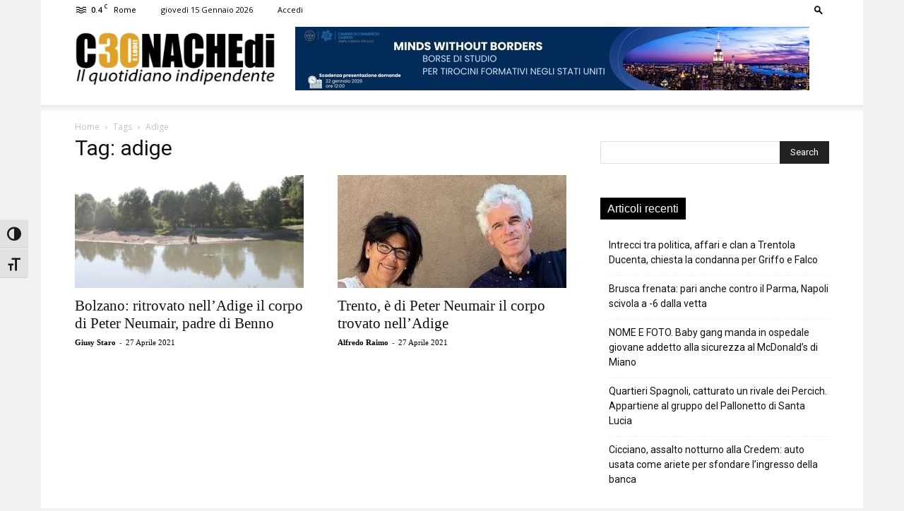

--- FILE ---
content_type: text/html; charset=UTF-8
request_url: https://cronachedi.it/tag/adige/
body_size: 25452
content:
<!doctype html >
<!--[if IE 8]>    <html class="ie8" lang="en"> <![endif]-->
<!--[if IE 9]>    <html class="ie9" lang="en"> <![endif]-->
<!--[if gt IE 8]><!--> <html lang="it-IT"> <!--<![endif]-->
<head>
    <meta http-equiv="X-UA-Compatible" content="IE=9, IE=EmulateIE7, IE=11, IE=EDGE" />
    <meta name="msvalidate.01" content="F16CD8B18885485DB09C224AA999CF78" />
    <meta property="fb:app_id" content="2506127082947365" />
    <meta property="fb:pages" content="570397563037087" />
    <meta property="fb:article_style" content="Cronache 1">
    <meta name="facebook-domain-verification" content="baenlc3nkub3q889ng01g57y0690mf" />
    <title>adige Archivi - Cronachedi</title>
    <meta charset="UTF-8" />
    <meta name="viewport" content="width=device-width, initial-scale=1.0">
    <link rel="pingback" href="https://cronachedi.it/xmlrpc.php" />
    <meta name='robots' content='index, follow, max-image-preview:large, max-snippet:-1, max-video-preview:-1' />
<link rel="icon" type="image/png" href="https://cronachedi.it/wp-content/uploads/2022/03/favicon_round.png">
	<!-- This site is optimized with the Yoast SEO plugin v26.7 - https://yoast.com/wordpress/plugins/seo/ -->
	<link rel="canonical" href="https://cronachedi.it/tag/adige/" />
	<meta property="og:locale" content="it_IT" />
	<meta property="og:type" content="article" />
	<meta property="og:title" content="adige Archivi - Cronachedi" />
	<meta property="og:url" content="https://cronachedi.it/tag/adige/" />
	<meta property="og:site_name" content="Cronachedi" />
	<meta name="twitter:card" content="summary_large_image" />
	<meta name="twitter:site" content="@cronachedi" />
	<script type="application/ld+json" class="yoast-schema-graph">{"@context":"https://schema.org","@graph":[{"@type":"CollectionPage","@id":"https://cronachedi.it/tag/adige/","url":"https://cronachedi.it/tag/adige/","name":"adige Archivi - Cronachedi","isPartOf":{"@id":"https://cronachedi.it/#website"},"primaryImageOfPage":{"@id":"https://cronachedi.it/tag/adige/#primaryimage"},"image":{"@id":"https://cronachedi.it/tag/adige/#primaryimage"},"thumbnailUrl":"https://cronachedi.it/wp-content/uploads/2021/04/5536146_small.jpg","breadcrumb":{"@id":"https://cronachedi.it/tag/adige/#breadcrumb"},"inLanguage":"it-IT"},{"@type":"ImageObject","inLanguage":"it-IT","@id":"https://cronachedi.it/tag/adige/#primaryimage","url":"https://cronachedi.it/wp-content/uploads/2021/04/5536146_small.jpg","contentUrl":"https://cronachedi.it/wp-content/uploads/2021/04/5536146_small.jpg","width":1400,"height":933,"caption":"Foto LaPresse12-08-2013 Cavarzere, ItaliacronacaTre ragazzi sono scomparsi oggi pomeriggio nel fiume Adige a Cavarzere, in provincia di VeneziaNella foto: i sommozzatori dei vigili del fuoco durante le ricerche"},{"@type":"BreadcrumbList","@id":"https://cronachedi.it/tag/adige/#breadcrumb","itemListElement":[{"@type":"ListItem","position":1,"name":"Home","item":"https://cronachedi.it/"},{"@type":"ListItem","position":2,"name":"adige"}]},{"@type":"WebSite","@id":"https://cronachedi.it/#website","url":"https://cronachedi.it/","name":"Cronachedi","description":"","alternateName":"Cronachedi","potentialAction":[{"@type":"SearchAction","target":{"@type":"EntryPoint","urlTemplate":"https://cronachedi.it/?s={search_term_string}"},"query-input":{"@type":"PropertyValueSpecification","valueRequired":true,"valueName":"search_term_string"}}],"inLanguage":"it-IT"}]}</script>
	<!-- / Yoast SEO plugin. -->


<link rel='dns-prefetch' href='//fonts.googleapis.com' />
<link rel="alternate" type="application/rss+xml" title="Cronachedi &raquo; Feed" href="https://cronachedi.it/feed/" />
<link rel="alternate" type="application/rss+xml" title="Cronachedi &raquo; Feed dei commenti" href="https://cronachedi.it/comments/feed/" />
<link rel="alternate" type="application/rss+xml" title="Cronachedi &raquo; adige Feed del tag" href="https://cronachedi.it/tag/adige/feed/" />
<style id='wp-img-auto-sizes-contain-inline-css' type='text/css'>
img:is([sizes=auto i],[sizes^="auto," i]){contain-intrinsic-size:3000px 1500px}
/*# sourceURL=wp-img-auto-sizes-contain-inline-css */
</style>
<style id='wp-emoji-styles-inline-css' type='text/css'>

	img.wp-smiley, img.emoji {
		display: inline !important;
		border: none !important;
		box-shadow: none !important;
		height: 1em !important;
		width: 1em !important;
		margin: 0 0.07em !important;
		vertical-align: -0.1em !important;
		background: none !important;
		padding: 0 !important;
	}
/*# sourceURL=wp-emoji-styles-inline-css */
</style>
<style id='classic-theme-styles-inline-css' type='text/css'>
/*! This file is auto-generated */
.wp-block-button__link{color:#fff;background-color:#32373c;border-radius:9999px;box-shadow:none;text-decoration:none;padding:calc(.667em + 2px) calc(1.333em + 2px);font-size:1.125em}.wp-block-file__button{background:#32373c;color:#fff;text-decoration:none}
/*# sourceURL=/wp-includes/css/classic-themes.min.css */
</style>
<link rel='stylesheet' id='woocommerce-layout-css' href='https://cronachedi.it/wp-content/plugins/woocommerce/assets/css/woocommerce-layout.css?ver=10.3.7' type='text/css' media='all' />
<link rel='stylesheet' id='woocommerce-smallscreen-css' href='https://cronachedi.it/wp-content/plugins/woocommerce/assets/css/woocommerce-smallscreen.css?ver=10.3.7' type='text/css' media='only screen and (max-width: 768px)' />
<link rel='stylesheet' id='woocommerce-general-css' href='https://cronachedi.it/wp-content/plugins/woocommerce/assets/css/woocommerce.css?ver=10.3.7' type='text/css' media='all' />
<style id='woocommerce-inline-inline-css' type='text/css'>
.woocommerce form .form-row .required { visibility: visible; }
/*# sourceURL=woocommerce-inline-inline-css */
</style>
<link rel='stylesheet' id='ui-font-css' href='https://cronachedi.it/wp-content/plugins/wp-accessibility/toolbar/fonts/css/a11y-toolbar.css?ver=2.2.6' type='text/css' media='all' />
<link rel='stylesheet' id='wpa-toolbar-css' href='https://cronachedi.it/wp-content/plugins/wp-accessibility/toolbar/css/a11y.css?ver=2.2.6' type='text/css' media='all' />
<link rel='stylesheet' id='ui-fontsize.css-css' href='https://cronachedi.it/wp-content/plugins/wp-accessibility/toolbar/css/a11y-fontsize.css?ver=2.2.6' type='text/css' media='all' />
<style id='ui-fontsize.css-inline-css' type='text/css'>
html { --wpa-font-size: clamp( 24px, 1.5rem, 36px ); --wpa-h1-size : clamp( 48px, 3rem, 72px ); --wpa-h2-size : clamp( 40px, 2.5rem, 60px ); --wpa-h3-size : clamp( 32px, 2rem, 48px ); --wpa-h4-size : clamp( 28px, 1.75rem, 42px ); --wpa-sub-list-size: 1.1em; --wpa-sub-sub-list-size: 1em; } 
/*# sourceURL=ui-fontsize.css-inline-css */
</style>
<link rel='stylesheet' id='wpa-style-css' href='https://cronachedi.it/wp-content/plugins/wp-accessibility/css/wpa-style.css?ver=2.2.6' type='text/css' media='all' />
<style id='wpa-style-inline-css' type='text/css'>

		:focus { outline: 2px solid#233c7f!important; outline-offset: 2px !important; }
		:root { --admin-bar-top : 7px; }
/*# sourceURL=wpa-style-inline-css */
</style>
<link rel='stylesheet' id='brands-styles-css' href='https://cronachedi.it/wp-content/plugins/woocommerce/assets/css/brands.css?ver=10.3.7' type='text/css' media='all' />
<link rel='stylesheet' id='td-plugin-multi-purpose-css' href='https://cronachedi.it/wp-content/plugins/td-composer/td-multi-purpose/style.css?ver=7cd248d7ca13c255207c3f8b916c3f00' type='text/css' media='all' />
<link rel='stylesheet' id='google-fonts-style-css' href='https://fonts.googleapis.com/css?family=Open+Sans%3A400%2C600%2C700%7CRoboto%3A400%2C600%2C700&#038;display=swap&#038;ver=12.7.3' type='text/css' media='all' />
<link rel='stylesheet' id='dflip-icons-style-css' href='https://cronachedi.it/wp-content/plugins/dflip/assets/css/themify-icons.min.css?ver=1.3.3' type='text/css' media='all' />
<link rel='stylesheet' id='dflip-style-css' href='https://cronachedi.it/wp-content/plugins/dflip/assets/css/dflip.min.css?ver=1.3.3' type='text/css' media='all' />
<link rel='stylesheet' id='td-theme-css' href='https://cronachedi.it/wp-content/themes/Newspaper/style.css?ver=12.7.3' type='text/css' media='all' />
<style id='td-theme-inline-css' type='text/css'>@media (max-width:767px){.td-header-desktop-wrap{display:none}}@media (min-width:767px){.td-header-mobile-wrap{display:none}}</style>
<link rel='stylesheet' id='td-theme-child-css' href='https://cronachedi.it/wp-content/themes/Newspaper-child/style.css?ver=12.7.3c' type='text/css' media='all' />
<link rel='stylesheet' id='td-theme-woo-css' href='https://cronachedi.it/wp-content/themes/Newspaper/style-woocommerce.css?ver=9.0c' type='text/css' media='all' />
<link rel='stylesheet' id='yith_ywsbs_frontend-css' href='https://cronachedi.it/wp-content/plugins/yith-woocommerce-subscription-premium/assets/css/frontend.css?ver=4.17.1' type='text/css' media='all' />
<style id='yith_ywsbs_frontend-inline-css' type='text/css'>
.ywsbs-signup-fee{color:#467484;}.ywsbs-trial-period{color:#467484;}span.status.active{ color:#b2ac00;} span.status.paused{ color:#34495e;} span.status.pending{ color:#d38a0b;} span.status.overdue{ color:#d35400;} span.status.trial{ color:#8e44ad;} span.status.cancelled{ color:#c0392b;} span.status.expired{ color:#bdc3c7;} span.status.suspended{ color:#e74c3c;} 
/*# sourceURL=yith_ywsbs_frontend-inline-css */
</style>
<link rel='stylesheet' id='td-legacy-framework-front-style-css' href='https://cronachedi.it/wp-content/plugins/td-composer/legacy/Newspaper/assets/css/td_legacy_main.css?ver=7cd248d7ca13c255207c3f8b916c3f00' type='text/css' media='all' />
<link rel='stylesheet' id='td-legacy-framework-woo-style-css' href='https://cronachedi.it/wp-content/plugins/td-composer/legacy/Newspaper/assets/css/td_legacy_woocommerce.css?ver=6.9' type='text/css' media='all' />
<link rel='stylesheet' id='td-standard-pack-framework-front-style-css' href='https://cronachedi.it/wp-content/plugins/td-standard-pack/Newspaper/assets/css/td_standard_pack_main.css?ver=c12e6da63ed2f212e87e44e5e9b9a302' type='text/css' media='all' />
<link rel='stylesheet' id='tdb_style_cloud_templates_front-css' href='https://cronachedi.it/wp-content/plugins/td-cloud-library/assets/css/tdb_main.css?ver=6127d3b6131f900b2e62bb855b13dc3b' type='text/css' media='all' />
<script type="text/template" id="tmpl-variation-template">
	<div class="woocommerce-variation-description">{{{ data.variation.variation_description }}}</div>
	<div class="woocommerce-variation-price">{{{ data.variation.price_html }}}</div>
	<div class="woocommerce-variation-availability">{{{ data.variation.availability_html }}}</div>
</script>
<script type="text/template" id="tmpl-unavailable-variation-template">
	<p role="alert">Questo prodotto non è disponibile. Scegli un&#039;altra combinazione.</p>
</script>
<script type="text/javascript" data-cfasync="false" src="https://cronachedi.it/wp-includes/js/jquery/jquery.min.js?ver=3.7.1" id="jquery-core-js"></script>
<script type="text/javascript" src="https://cronachedi.it/wp-includes/js/jquery/jquery-migrate.min.js?ver=3.4.1" id="jquery-migrate-js"></script>
<script type="text/javascript" src="https://cronachedi.it/wp-content/plugins/woocommerce/assets/js/jquery-blockui/jquery.blockUI.min.js?ver=2.7.0-wc.10.3.7" id="wc-jquery-blockui-js" data-wp-strategy="defer"></script>
<script type="text/javascript" id="wc-add-to-cart-js-extra">
/* <![CDATA[ */
var wc_add_to_cart_params = {"ajax_url":"/wp-admin/admin-ajax.php","wc_ajax_url":"/?wc-ajax=%%endpoint%%","i18n_view_cart":"Visualizza carrello","cart_url":"https://cronachedi.it/carrello/","is_cart":"","cart_redirect_after_add":"no"};
//# sourceURL=wc-add-to-cart-js-extra
/* ]]> */
</script>
<script type="text/javascript" src="https://cronachedi.it/wp-content/plugins/woocommerce/assets/js/frontend/add-to-cart.min.js?ver=10.3.7" id="wc-add-to-cart-js" defer="defer" data-wp-strategy="defer"></script>
<script type="text/javascript" src="https://cronachedi.it/wp-content/plugins/woocommerce/assets/js/js-cookie/js.cookie.min.js?ver=2.1.4-wc.10.3.7" id="wc-js-cookie-js" defer="defer" data-wp-strategy="defer"></script>
<script type="text/javascript" id="woocommerce-js-extra">
/* <![CDATA[ */
var woocommerce_params = {"ajax_url":"/wp-admin/admin-ajax.php","wc_ajax_url":"/?wc-ajax=%%endpoint%%","i18n_password_show":"Mostra password","i18n_password_hide":"Nascondi password"};
//# sourceURL=woocommerce-js-extra
/* ]]> */
</script>
<script type="text/javascript" src="https://cronachedi.it/wp-content/plugins/woocommerce/assets/js/frontend/woocommerce.min.js?ver=10.3.7" id="woocommerce-js" defer="defer" data-wp-strategy="defer"></script>
<script type="text/javascript" src="https://cronachedi.it/wp-includes/js/underscore.min.js?ver=1.13.7" id="underscore-js"></script>
<script type="text/javascript" id="wp-util-js-extra">
/* <![CDATA[ */
var _wpUtilSettings = {"ajax":{"url":"/wp-admin/admin-ajax.php"}};
//# sourceURL=wp-util-js-extra
/* ]]> */
</script>
<script type="text/javascript" src="https://cronachedi.it/wp-includes/js/wp-util.min.js?ver=6.9" id="wp-util-js"></script>
<link rel="https://api.w.org/" href="https://cronachedi.it/wp-json/" /><link rel="alternate" title="JSON" type="application/json" href="https://cronachedi.it/wp-json/wp/v2/tags/41567" /><link rel="EditURI" type="application/rsd+xml" title="RSD" href="https://cronachedi.it/xmlrpc.php?rsd" />
<meta name="generator" content="WordPress 6.9" />
<meta name="generator" content="WooCommerce 10.3.7" />
    <script>
        window.tdb_global_vars = {"wpRestUrl":"https:\/\/cronachedi.it\/wp-json\/","permalinkStructure":"\/%postname%\/"};
        window.tdb_p_autoload_vars = {"isAjax":false,"isAdminBarShowing":false};
    </script>
    
    <style id="tdb-global-colors">:root{--accent-color:#fff}</style>

    
		<noscript><style>.woocommerce-product-gallery{ opacity: 1 !important; }</style></noscript>
	<script data-cfasync="false"> var dFlipLocation = "https://cronachedi.it/wp-content/plugins/dflip/assets/"; var dFlipWPGlobal = {"text":{"toggleSound":"Turn on\/off Sound","toggleThumbnails":"Toggle Thumbnails","toggleOutline":"Toggle Outline\/Bookmark","previousPage":"Previous Page","nextPage":"Next Page","toggleFullscreen":"Toggle Fullscreen","zoomIn":"Zoom In","zoomOut":"Zoom Out","toggleHelp":"Toggle Help","singlePageMode":"Single Page Mode","doublePageMode":"Double Page Mode","downloadPDFFile":"Download PDF File","gotoFirstPage":"Goto First Page","gotoLastPage":"Goto Last Page","share":"Share"},"moreControls":"download,pageMode,startPage,endPage,sound","hideControls":"","scrollWheel":"true","backgroundColor":"#777","backgroundImage":"","height":"100%","duration":800,"soundEnable":"true","enableDownload":"true","webgl":"true","hard":"none","maxTextureSize":"1600","rangeChunkSize":"524288","zoomRatio":1.5,"stiffness":3,"singlePageMode":"0","autoPlay":"false","autoPlayDuration":5000,"autoPlayStart":"false"};</script><style type="text/css">.recentcomments a{display:inline !important;padding:0 !important;margin:0 !important;}</style>
<!-- JS generated by theme -->

<script type="text/javascript" id="td-generated-header-js">
    
    

	    var tdBlocksArray = []; //here we store all the items for the current page

	    // td_block class - each ajax block uses a object of this class for requests
	    function tdBlock() {
		    this.id = '';
		    this.block_type = 1; //block type id (1-234 etc)
		    this.atts = '';
		    this.td_column_number = '';
		    this.td_current_page = 1; //
		    this.post_count = 0; //from wp
		    this.found_posts = 0; //from wp
		    this.max_num_pages = 0; //from wp
		    this.td_filter_value = ''; //current live filter value
		    this.is_ajax_running = false;
		    this.td_user_action = ''; // load more or infinite loader (used by the animation)
		    this.header_color = '';
		    this.ajax_pagination_infinite_stop = ''; //show load more at page x
	    }

        // td_js_generator - mini detector
        ( function () {
            var htmlTag = document.getElementsByTagName("html")[0];

	        if ( navigator.userAgent.indexOf("MSIE 10.0") > -1 ) {
                htmlTag.className += ' ie10';
            }

            if ( !!navigator.userAgent.match(/Trident.*rv\:11\./) ) {
                htmlTag.className += ' ie11';
            }

	        if ( navigator.userAgent.indexOf("Edge") > -1 ) {
                htmlTag.className += ' ieEdge';
            }

            if ( /(iPad|iPhone|iPod)/g.test(navigator.userAgent) ) {
                htmlTag.className += ' td-md-is-ios';
            }

            var user_agent = navigator.userAgent.toLowerCase();
            if ( user_agent.indexOf("android") > -1 ) {
                htmlTag.className += ' td-md-is-android';
            }

            if ( -1 !== navigator.userAgent.indexOf('Mac OS X')  ) {
                htmlTag.className += ' td-md-is-os-x';
            }

            if ( /chrom(e|ium)/.test(navigator.userAgent.toLowerCase()) ) {
               htmlTag.className += ' td-md-is-chrome';
            }

            if ( -1 !== navigator.userAgent.indexOf('Firefox') ) {
                htmlTag.className += ' td-md-is-firefox';
            }

            if ( -1 !== navigator.userAgent.indexOf('Safari') && -1 === navigator.userAgent.indexOf('Chrome') ) {
                htmlTag.className += ' td-md-is-safari';
            }

            if( -1 !== navigator.userAgent.indexOf('IEMobile') ){
                htmlTag.className += ' td-md-is-iemobile';
            }

        })();

        var tdLocalCache = {};

        ( function () {
            "use strict";

            tdLocalCache = {
                data: {},
                remove: function (resource_id) {
                    delete tdLocalCache.data[resource_id];
                },
                exist: function (resource_id) {
                    return tdLocalCache.data.hasOwnProperty(resource_id) && tdLocalCache.data[resource_id] !== null;
                },
                get: function (resource_id) {
                    return tdLocalCache.data[resource_id];
                },
                set: function (resource_id, cachedData) {
                    tdLocalCache.remove(resource_id);
                    tdLocalCache.data[resource_id] = cachedData;
                }
            };
        })();

    
    
var td_viewport_interval_list=[{"limitBottom":767,"sidebarWidth":228},{"limitBottom":1018,"sidebarWidth":300},{"limitBottom":1140,"sidebarWidth":324}];
var tdc_is_installed="yes";
var tdc_domain_active=false;
var td_ajax_url="https:\/\/cronachedi.it\/wp-admin\/admin-ajax.php?td_theme_name=Newspaper&v=12.7.3";
var td_get_template_directory_uri="https:\/\/cronachedi.it\/wp-content\/plugins\/td-composer\/legacy\/common";
var tds_snap_menu="snap";
var tds_logo_on_sticky="show_header_logo";
var tds_header_style="";
var td_please_wait="Per favore attendi...";
var td_email_user_pass_incorrect="Utente o password errata!";
var td_email_user_incorrect="Email o Username errati!";
var td_email_incorrect="Email non corretta!";
var td_user_incorrect="Username incorrect!";
var td_email_user_empty="Email or username empty!";
var td_pass_empty="Pass empty!";
var td_pass_pattern_incorrect="Invalid Pass Pattern!";
var td_retype_pass_incorrect="Retyped Pass incorrect!";
var tds_more_articles_on_post_enable="";
var tds_more_articles_on_post_time_to_wait="";
var tds_more_articles_on_post_pages_distance_from_top=0;
var tds_captcha="";
var tds_theme_color_site_wide="#000000";
var tds_smart_sidebar="";
var tdThemeName="Newspaper";
var tdThemeNameWl="Newspaper";
var td_magnific_popup_translation_tPrev="Precedente (Freccia Sinistra)";
var td_magnific_popup_translation_tNext="Successivo (tasto freccia destra)";
var td_magnific_popup_translation_tCounter="%curr% di %total%";
var td_magnific_popup_translation_ajax_tError="Il contenuto di %url% non pu\u00f2 essere caricato.";
var td_magnific_popup_translation_image_tError="L'immagine #%curr% non pu\u00f2 essere caricata";
var tdBlockNonce="6415880aad";
var tdMobileMenu="enabled";
var tdMobileSearch="enabled";
var tdDateNamesI18n={"month_names":["Gennaio","Febbraio","Marzo","Aprile","Maggio","Giugno","Luglio","Agosto","Settembre","Ottobre","Novembre","Dicembre"],"month_names_short":["Gen","Feb","Mar","Apr","Mag","Giu","Lug","Ago","Set","Ott","Nov","Dic"],"day_names":["domenica","luned\u00ec","marted\u00ec","mercoled\u00ec","gioved\u00ec","venerd\u00ec","sabato"],"day_names_short":["Dom","Lun","Mar","Mer","Gio","Ven","Sab"]};
var tdb_modal_confirm="Save";
var tdb_modal_cancel="Cancel";
var tdb_modal_confirm_alt="Yes";
var tdb_modal_cancel_alt="No";
var td_deploy_mode="deploy";
var td_ad_background_click_link="";
var td_ad_background_click_target="";
</script>


<!-- Header style compiled by theme -->

<style>@font-face{font-family:"DushaV5-Regular";src:local("DushaV5-Regular"),url("https://cronachedi.it/wp-content/uploads/2018/06/DushaV5-Regular.woff") format("woff");font-display:swap}ul.sf-menu>.menu-item>a{font-family:"Helvetica Neue",Helvetica,Arial,sans-serif;font-size:13px;font-weight:normal;text-transform:capitalize}.td-page-content h4,.wpb_text_column h4{font-family:DushaV5-Regular}body,p{font-family:"Helvetica Neue",Helvetica,Arial,sans-serif}:root{--td_theme_color:#000000;--td_slider_text:rgba(0,0,0,0.7);--td_header_color:#dfa226;--td_mobile_gradient_one_mob:#333145;--td_mobile_gradient_two_mob:#dfa226;--td_mobile_text_active_color:#dfa226;--td_page_content_color:#000000}@font-face{font-family:"DushaV5-Regular";src:local("DushaV5-Regular"),url("https://cronachedi.it/wp-content/uploads/2018/06/DushaV5-Regular.woff") format("woff");font-display:swap}.td-header-style-12 .td-header-menu-wrap-full,.td-header-style-12 .td-affix,.td-grid-style-1.td-hover-1 .td-big-grid-post:hover .td-post-category,.td-grid-style-5.td-hover-1 .td-big-grid-post:hover .td-post-category,.td_category_template_3 .td-current-sub-category,.td_category_template_8 .td-category-header .td-category a.td-current-sub-category,.td_category_template_4 .td-category-siblings .td-category a:hover,.td_block_big_grid_9.td-grid-style-1 .td-post-category,.td_block_big_grid_9.td-grid-style-5 .td-post-category,.td-grid-style-6.td-hover-1 .td-module-thumb:after,.tdm-menu-active-style5 .td-header-menu-wrap .sf-menu>.current-menu-item>a,.tdm-menu-active-style5 .td-header-menu-wrap .sf-menu>.current-menu-ancestor>a,.tdm-menu-active-style5 .td-header-menu-wrap .sf-menu>.current-category-ancestor>a,.tdm-menu-active-style5 .td-header-menu-wrap .sf-menu>li>a:hover,.tdm-menu-active-style5 .td-header-menu-wrap .sf-menu>.sfHover>a{background-color:#000000}.td_mega_menu_sub_cats .cur-sub-cat,.td-mega-span h3 a:hover,.td_mod_mega_menu:hover .entry-title a,.header-search-wrap .result-msg a:hover,.td-header-top-menu .td-drop-down-search .td_module_wrap:hover .entry-title a,.td-header-top-menu .td-icon-search:hover,.td-header-wrap .result-msg a:hover,.top-header-menu li a:hover,.top-header-menu .current-menu-item>a,.top-header-menu .current-menu-ancestor>a,.top-header-menu .current-category-ancestor>a,.td-social-icon-wrap>a:hover,.td-header-sp-top-widget .td-social-icon-wrap a:hover,.td_mod_related_posts:hover h3>a,.td-post-template-11 .td-related-title .td-related-left:hover,.td-post-template-11 .td-related-title .td-related-right:hover,.td-post-template-11 .td-related-title .td-cur-simple-item,.td-post-template-11 .td_block_related_posts .td-next-prev-wrap a:hover,.td-category-header .td-pulldown-category-filter-link:hover,.td-category-siblings .td-subcat-dropdown a:hover,.td-category-siblings .td-subcat-dropdown a.td-current-sub-category,.footer-text-wrap .footer-email-wrap a,.footer-social-wrap a:hover,.td_module_17 .td-read-more a:hover,.td_module_18 .td-read-more a:hover,.td_module_19 .td-post-author-name a:hover,.td-pulldown-syle-2 .td-subcat-dropdown:hover .td-subcat-more span,.td-pulldown-syle-2 .td-subcat-dropdown:hover .td-subcat-more i,.td-pulldown-syle-3 .td-subcat-dropdown:hover .td-subcat-more span,.td-pulldown-syle-3 .td-subcat-dropdown:hover .td-subcat-more i,.tdm-menu-active-style3 .tdm-header.td-header-wrap .sf-menu>.current-category-ancestor>a,.tdm-menu-active-style3 .tdm-header.td-header-wrap .sf-menu>.current-menu-ancestor>a,.tdm-menu-active-style3 .tdm-header.td-header-wrap .sf-menu>.current-menu-item>a,.tdm-menu-active-style3 .tdm-header.td-header-wrap .sf-menu>.sfHover>a,.tdm-menu-active-style3 .tdm-header.td-header-wrap .sf-menu>li>a:hover{color:#000000}.td-mega-menu-page .wpb_content_element ul li a:hover,.td-theme-wrap .td-aj-search-results .td_module_wrap:hover .entry-title a,.td-theme-wrap .header-search-wrap .result-msg a:hover{color:#000000!important}.td_category_template_8 .td-category-header .td-category a.td-current-sub-category,.td_category_template_4 .td-category-siblings .td-category a:hover,.tdm-menu-active-style4 .tdm-header .sf-menu>.current-menu-item>a,.tdm-menu-active-style4 .tdm-header .sf-menu>.current-menu-ancestor>a,.tdm-menu-active-style4 .tdm-header .sf-menu>.current-category-ancestor>a,.tdm-menu-active-style4 .tdm-header .sf-menu>li>a:hover,.tdm-menu-active-style4 .tdm-header .sf-menu>.sfHover>a{border-color:#000000}.td-header-wrap .td-header-top-menu-full,.td-header-wrap .top-header-menu .sub-menu,.tdm-header-style-1.td-header-wrap .td-header-top-menu-full,.tdm-header-style-1.td-header-wrap .top-header-menu .sub-menu,.tdm-header-style-2.td-header-wrap .td-header-top-menu-full,.tdm-header-style-2.td-header-wrap .top-header-menu .sub-menu,.tdm-header-style-3.td-header-wrap .td-header-top-menu-full,.tdm-header-style-3.td-header-wrap .top-header-menu .sub-menu{background-color:#ffffff}.td-header-style-8 .td-header-top-menu-full{background-color:transparent}.td-header-style-8 .td-header-top-menu-full .td-header-top-menu{background-color:#ffffff;padding-left:15px;padding-right:15px}.td-header-wrap .td-header-top-menu-full .td-header-top-menu,.td-header-wrap .td-header-top-menu-full{border-bottom:none}.td-header-top-menu,.td-header-top-menu a,.td-header-wrap .td-header-top-menu-full .td-header-top-menu,.td-header-wrap .td-header-top-menu-full a,.td-header-style-8 .td-header-top-menu,.td-header-style-8 .td-header-top-menu a,.td-header-top-menu .td-drop-down-search .entry-title a{color:#000000}.top-header-menu .current-menu-item>a,.top-header-menu .current-menu-ancestor>a,.top-header-menu .current-category-ancestor>a,.top-header-menu li a:hover,.td-header-sp-top-widget .td-icon-search:hover{color:#000000}.sf-menu>.current-menu-item>a:after,.sf-menu>.current-menu-ancestor>a:after,.sf-menu>.current-category-ancestor>a:after,.sf-menu>li:hover>a:after,.sf-menu>.sfHover>a:after,.td_block_mega_menu .td-next-prev-wrap a:hover,.td-mega-span .td-post-category:hover,.td-header-wrap .black-menu .sf-menu>li>a:hover,.td-header-wrap .black-menu .sf-menu>.current-menu-ancestor>a,.td-header-wrap .black-menu .sf-menu>.sfHover>a,.td-header-wrap .black-menu .sf-menu>.current-menu-item>a,.td-header-wrap .black-menu .sf-menu>.current-menu-ancestor>a,.td-header-wrap .black-menu .sf-menu>.current-category-ancestor>a,.tdm-menu-active-style5 .tdm-header .td-header-menu-wrap .sf-menu>.current-menu-item>a,.tdm-menu-active-style5 .tdm-header .td-header-menu-wrap .sf-menu>.current-menu-ancestor>a,.tdm-menu-active-style5 .tdm-header .td-header-menu-wrap .sf-menu>.current-category-ancestor>a,.tdm-menu-active-style5 .tdm-header .td-header-menu-wrap .sf-menu>li>a:hover,.tdm-menu-active-style5 .tdm-header .td-header-menu-wrap .sf-menu>.sfHover>a{background-color:#ffffff}.td_block_mega_menu .td-next-prev-wrap a:hover,.tdm-menu-active-style4 .tdm-header .sf-menu>.current-menu-item>a,.tdm-menu-active-style4 .tdm-header .sf-menu>.current-menu-ancestor>a,.tdm-menu-active-style4 .tdm-header .sf-menu>.current-category-ancestor>a,.tdm-menu-active-style4 .tdm-header .sf-menu>li>a:hover,.tdm-menu-active-style4 .tdm-header .sf-menu>.sfHover>a{border-color:#ffffff}.header-search-wrap .td-drop-down-search:before{border-color:transparent transparent #ffffff transparent}.td_mega_menu_sub_cats .cur-sub-cat,.td_mod_mega_menu:hover .entry-title a,.td-theme-wrap .sf-menu ul .td-menu-item>a:hover,.td-theme-wrap .sf-menu ul .sfHover>a,.td-theme-wrap .sf-menu ul .current-menu-ancestor>a,.td-theme-wrap .sf-menu ul .current-category-ancestor>a,.td-theme-wrap .sf-menu ul .current-menu-item>a,.tdm-menu-active-style3 .tdm-header.td-header-wrap .sf-menu>.current-menu-item>a,.tdm-menu-active-style3 .tdm-header.td-header-wrap .sf-menu>.current-menu-ancestor>a,.tdm-menu-active-style3 .tdm-header.td-header-wrap .sf-menu>.current-category-ancestor>a,.tdm-menu-active-style3 .tdm-header.td-header-wrap .sf-menu>li>a:hover,.tdm-menu-active-style3 .tdm-header.td-header-wrap .sf-menu>.sfHover>a{color:#ffffff}ul.sf-menu>.td-menu-item>a,.td-theme-wrap .td-header-menu-social{font-family:"Helvetica Neue",Helvetica,Arial,sans-serif;font-size:13px;font-weight:normal;text-transform:capitalize}.td-theme-wrap .td_mod_mega_menu:hover .entry-title a,.td-theme-wrap .sf-menu .td_mega_menu_sub_cats .cur-sub-cat{color:#dfa226}.td-theme-wrap .sf-menu .td-mega-menu .td-post-category:hover,.td-theme-wrap .td-mega-menu .td-next-prev-wrap a:hover{background-color:#dfa226}.td-theme-wrap .td-mega-menu .td-next-prev-wrap a:hover{border-color:#dfa226}.td-theme-wrap .header-search-wrap .td-drop-down-search .btn:hover,.td-theme-wrap .td-aj-search-results .td_module_wrap:hover .entry-title a,.td-theme-wrap .header-search-wrap .result-msg a:hover{color:#dfa226!important}.td-theme-wrap .sf-menu .td-normal-menu .td-menu-item>a:hover,.td-theme-wrap .sf-menu .td-normal-menu .sfHover>a,.td-theme-wrap .sf-menu .td-normal-menu .current-menu-ancestor>a,.td-theme-wrap .sf-menu .td-normal-menu .current-category-ancestor>a,.td-theme-wrap .sf-menu .td-normal-menu .current-menu-item>a{background-color:#e8e8e8}.td-theme-wrap .sf-menu .td-normal-menu .td-menu-item>a:hover,.td-theme-wrap .sf-menu .td-normal-menu .sfHover>a,.td-theme-wrap .sf-menu .td-normal-menu .current-menu-ancestor>a,.td-theme-wrap .sf-menu .td-normal-menu .current-category-ancestor>a,.td-theme-wrap .sf-menu .td-normal-menu .current-menu-item>a{color:#000000}.td-footer-wrapper,.td-footer-wrapper .td_block_template_7 .td-block-title>*,.td-footer-wrapper .td_block_template_17 .td-block-title,.td-footer-wrapper .td-block-title-wrap .td-wrapper-pulldown-filter{background-color:#3a3a3a}.td-sub-footer-container{background-color:#3a3a3a}.td-subfooter-menu li a:hover{color:#dfa226}.td-post-content,.td-post-content p{color:#000000}.td-post-content h1,.td-post-content h2,.td-post-content h3,.td-post-content h4,.td-post-content h5,.td-post-content h6{color:#000000}.post blockquote p,.page blockquote p{color:#000000}.post .td_quote_box,.page .td_quote_box{border-color:#000000}.block-title>span,.block-title>a,.widgettitle,body .td-trending-now-title,.wpb_tabs li a,.vc_tta-container .vc_tta-color-grey.vc_tta-tabs-position-top.vc_tta-style-classic .vc_tta-tabs-container .vc_tta-tab>a,.td-theme-wrap .td-related-title a,.woocommerce div.product .woocommerce-tabs ul.tabs li a,.woocommerce .product .products h2:not(.woocommerce-loop-product__title),.td-theme-wrap .td-block-title{font-family:"Helvetica Neue",Helvetica,Arial,sans-serif}.td_module_wrap .td-post-author-name a{font-family:Baskerville,"Times New Roman",Times,serif}.td-post-date .entry-date{font-family:Baskerville,"Times New Roman",Times,serif}.td-excerpt,.td_module_14 .td-excerpt{font-family:Baskerville,"Times New Roman",Times,serif;font-style:normal}.td_module_wrap .td-module-title{font-family:Georgia,Times,"Times New Roman",serif}.td_block_trending_now .entry-title,.td-theme-slider .td-module-title,.td-big-grid-post .entry-title{font-family:Baskerville,"Times New Roman",Times,serif}.td-post-template-default .td-post-header .entry-title{font-weight:900}.td-post-template-1 .td-post-header .entry-title{font-weight:900}body{background-color:#f2f2f2}@font-face{font-family:"DushaV5-Regular";src:local("DushaV5-Regular"),url("https://cronachedi.it/wp-content/uploads/2018/06/DushaV5-Regular.woff") format("woff");font-display:swap}ul.sf-menu>.menu-item>a{font-family:"Helvetica Neue",Helvetica,Arial,sans-serif;font-size:13px;font-weight:normal;text-transform:capitalize}.td-page-content h4,.wpb_text_column h4{font-family:DushaV5-Regular}body,p{font-family:"Helvetica Neue",Helvetica,Arial,sans-serif}:root{--td_theme_color:#000000;--td_slider_text:rgba(0,0,0,0.7);--td_header_color:#dfa226;--td_mobile_gradient_one_mob:#333145;--td_mobile_gradient_two_mob:#dfa226;--td_mobile_text_active_color:#dfa226;--td_page_content_color:#000000}@font-face{font-family:"DushaV5-Regular";src:local("DushaV5-Regular"),url("https://cronachedi.it/wp-content/uploads/2018/06/DushaV5-Regular.woff") format("woff");font-display:swap}.td-header-style-12 .td-header-menu-wrap-full,.td-header-style-12 .td-affix,.td-grid-style-1.td-hover-1 .td-big-grid-post:hover .td-post-category,.td-grid-style-5.td-hover-1 .td-big-grid-post:hover .td-post-category,.td_category_template_3 .td-current-sub-category,.td_category_template_8 .td-category-header .td-category a.td-current-sub-category,.td_category_template_4 .td-category-siblings .td-category a:hover,.td_block_big_grid_9.td-grid-style-1 .td-post-category,.td_block_big_grid_9.td-grid-style-5 .td-post-category,.td-grid-style-6.td-hover-1 .td-module-thumb:after,.tdm-menu-active-style5 .td-header-menu-wrap .sf-menu>.current-menu-item>a,.tdm-menu-active-style5 .td-header-menu-wrap .sf-menu>.current-menu-ancestor>a,.tdm-menu-active-style5 .td-header-menu-wrap .sf-menu>.current-category-ancestor>a,.tdm-menu-active-style5 .td-header-menu-wrap .sf-menu>li>a:hover,.tdm-menu-active-style5 .td-header-menu-wrap .sf-menu>.sfHover>a{background-color:#000000}.td_mega_menu_sub_cats .cur-sub-cat,.td-mega-span h3 a:hover,.td_mod_mega_menu:hover .entry-title a,.header-search-wrap .result-msg a:hover,.td-header-top-menu .td-drop-down-search .td_module_wrap:hover .entry-title a,.td-header-top-menu .td-icon-search:hover,.td-header-wrap .result-msg a:hover,.top-header-menu li a:hover,.top-header-menu .current-menu-item>a,.top-header-menu .current-menu-ancestor>a,.top-header-menu .current-category-ancestor>a,.td-social-icon-wrap>a:hover,.td-header-sp-top-widget .td-social-icon-wrap a:hover,.td_mod_related_posts:hover h3>a,.td-post-template-11 .td-related-title .td-related-left:hover,.td-post-template-11 .td-related-title .td-related-right:hover,.td-post-template-11 .td-related-title .td-cur-simple-item,.td-post-template-11 .td_block_related_posts .td-next-prev-wrap a:hover,.td-category-header .td-pulldown-category-filter-link:hover,.td-category-siblings .td-subcat-dropdown a:hover,.td-category-siblings .td-subcat-dropdown a.td-current-sub-category,.footer-text-wrap .footer-email-wrap a,.footer-social-wrap a:hover,.td_module_17 .td-read-more a:hover,.td_module_18 .td-read-more a:hover,.td_module_19 .td-post-author-name a:hover,.td-pulldown-syle-2 .td-subcat-dropdown:hover .td-subcat-more span,.td-pulldown-syle-2 .td-subcat-dropdown:hover .td-subcat-more i,.td-pulldown-syle-3 .td-subcat-dropdown:hover .td-subcat-more span,.td-pulldown-syle-3 .td-subcat-dropdown:hover .td-subcat-more i,.tdm-menu-active-style3 .tdm-header.td-header-wrap .sf-menu>.current-category-ancestor>a,.tdm-menu-active-style3 .tdm-header.td-header-wrap .sf-menu>.current-menu-ancestor>a,.tdm-menu-active-style3 .tdm-header.td-header-wrap .sf-menu>.current-menu-item>a,.tdm-menu-active-style3 .tdm-header.td-header-wrap .sf-menu>.sfHover>a,.tdm-menu-active-style3 .tdm-header.td-header-wrap .sf-menu>li>a:hover{color:#000000}.td-mega-menu-page .wpb_content_element ul li a:hover,.td-theme-wrap .td-aj-search-results .td_module_wrap:hover .entry-title a,.td-theme-wrap .header-search-wrap .result-msg a:hover{color:#000000!important}.td_category_template_8 .td-category-header .td-category a.td-current-sub-category,.td_category_template_4 .td-category-siblings .td-category a:hover,.tdm-menu-active-style4 .tdm-header .sf-menu>.current-menu-item>a,.tdm-menu-active-style4 .tdm-header .sf-menu>.current-menu-ancestor>a,.tdm-menu-active-style4 .tdm-header .sf-menu>.current-category-ancestor>a,.tdm-menu-active-style4 .tdm-header .sf-menu>li>a:hover,.tdm-menu-active-style4 .tdm-header .sf-menu>.sfHover>a{border-color:#000000}.td-header-wrap .td-header-top-menu-full,.td-header-wrap .top-header-menu .sub-menu,.tdm-header-style-1.td-header-wrap .td-header-top-menu-full,.tdm-header-style-1.td-header-wrap .top-header-menu .sub-menu,.tdm-header-style-2.td-header-wrap .td-header-top-menu-full,.tdm-header-style-2.td-header-wrap .top-header-menu .sub-menu,.tdm-header-style-3.td-header-wrap .td-header-top-menu-full,.tdm-header-style-3.td-header-wrap .top-header-menu .sub-menu{background-color:#ffffff}.td-header-style-8 .td-header-top-menu-full{background-color:transparent}.td-header-style-8 .td-header-top-menu-full .td-header-top-menu{background-color:#ffffff;padding-left:15px;padding-right:15px}.td-header-wrap .td-header-top-menu-full .td-header-top-menu,.td-header-wrap .td-header-top-menu-full{border-bottom:none}.td-header-top-menu,.td-header-top-menu a,.td-header-wrap .td-header-top-menu-full .td-header-top-menu,.td-header-wrap .td-header-top-menu-full a,.td-header-style-8 .td-header-top-menu,.td-header-style-8 .td-header-top-menu a,.td-header-top-menu .td-drop-down-search .entry-title a{color:#000000}.top-header-menu .current-menu-item>a,.top-header-menu .current-menu-ancestor>a,.top-header-menu .current-category-ancestor>a,.top-header-menu li a:hover,.td-header-sp-top-widget .td-icon-search:hover{color:#000000}.sf-menu>.current-menu-item>a:after,.sf-menu>.current-menu-ancestor>a:after,.sf-menu>.current-category-ancestor>a:after,.sf-menu>li:hover>a:after,.sf-menu>.sfHover>a:after,.td_block_mega_menu .td-next-prev-wrap a:hover,.td-mega-span .td-post-category:hover,.td-header-wrap .black-menu .sf-menu>li>a:hover,.td-header-wrap .black-menu .sf-menu>.current-menu-ancestor>a,.td-header-wrap .black-menu .sf-menu>.sfHover>a,.td-header-wrap .black-menu .sf-menu>.current-menu-item>a,.td-header-wrap .black-menu .sf-menu>.current-menu-ancestor>a,.td-header-wrap .black-menu .sf-menu>.current-category-ancestor>a,.tdm-menu-active-style5 .tdm-header .td-header-menu-wrap .sf-menu>.current-menu-item>a,.tdm-menu-active-style5 .tdm-header .td-header-menu-wrap .sf-menu>.current-menu-ancestor>a,.tdm-menu-active-style5 .tdm-header .td-header-menu-wrap .sf-menu>.current-category-ancestor>a,.tdm-menu-active-style5 .tdm-header .td-header-menu-wrap .sf-menu>li>a:hover,.tdm-menu-active-style5 .tdm-header .td-header-menu-wrap .sf-menu>.sfHover>a{background-color:#ffffff}.td_block_mega_menu .td-next-prev-wrap a:hover,.tdm-menu-active-style4 .tdm-header .sf-menu>.current-menu-item>a,.tdm-menu-active-style4 .tdm-header .sf-menu>.current-menu-ancestor>a,.tdm-menu-active-style4 .tdm-header .sf-menu>.current-category-ancestor>a,.tdm-menu-active-style4 .tdm-header .sf-menu>li>a:hover,.tdm-menu-active-style4 .tdm-header .sf-menu>.sfHover>a{border-color:#ffffff}.header-search-wrap .td-drop-down-search:before{border-color:transparent transparent #ffffff transparent}.td_mega_menu_sub_cats .cur-sub-cat,.td_mod_mega_menu:hover .entry-title a,.td-theme-wrap .sf-menu ul .td-menu-item>a:hover,.td-theme-wrap .sf-menu ul .sfHover>a,.td-theme-wrap .sf-menu ul .current-menu-ancestor>a,.td-theme-wrap .sf-menu ul .current-category-ancestor>a,.td-theme-wrap .sf-menu ul .current-menu-item>a,.tdm-menu-active-style3 .tdm-header.td-header-wrap .sf-menu>.current-menu-item>a,.tdm-menu-active-style3 .tdm-header.td-header-wrap .sf-menu>.current-menu-ancestor>a,.tdm-menu-active-style3 .tdm-header.td-header-wrap .sf-menu>.current-category-ancestor>a,.tdm-menu-active-style3 .tdm-header.td-header-wrap .sf-menu>li>a:hover,.tdm-menu-active-style3 .tdm-header.td-header-wrap .sf-menu>.sfHover>a{color:#ffffff}ul.sf-menu>.td-menu-item>a,.td-theme-wrap .td-header-menu-social{font-family:"Helvetica Neue",Helvetica,Arial,sans-serif;font-size:13px;font-weight:normal;text-transform:capitalize}.td-theme-wrap .td_mod_mega_menu:hover .entry-title a,.td-theme-wrap .sf-menu .td_mega_menu_sub_cats .cur-sub-cat{color:#dfa226}.td-theme-wrap .sf-menu .td-mega-menu .td-post-category:hover,.td-theme-wrap .td-mega-menu .td-next-prev-wrap a:hover{background-color:#dfa226}.td-theme-wrap .td-mega-menu .td-next-prev-wrap a:hover{border-color:#dfa226}.td-theme-wrap .header-search-wrap .td-drop-down-search .btn:hover,.td-theme-wrap .td-aj-search-results .td_module_wrap:hover .entry-title a,.td-theme-wrap .header-search-wrap .result-msg a:hover{color:#dfa226!important}.td-theme-wrap .sf-menu .td-normal-menu .td-menu-item>a:hover,.td-theme-wrap .sf-menu .td-normal-menu .sfHover>a,.td-theme-wrap .sf-menu .td-normal-menu .current-menu-ancestor>a,.td-theme-wrap .sf-menu .td-normal-menu .current-category-ancestor>a,.td-theme-wrap .sf-menu .td-normal-menu .current-menu-item>a{background-color:#e8e8e8}.td-theme-wrap .sf-menu .td-normal-menu .td-menu-item>a:hover,.td-theme-wrap .sf-menu .td-normal-menu .sfHover>a,.td-theme-wrap .sf-menu .td-normal-menu .current-menu-ancestor>a,.td-theme-wrap .sf-menu .td-normal-menu .current-category-ancestor>a,.td-theme-wrap .sf-menu .td-normal-menu .current-menu-item>a{color:#000000}.td-footer-wrapper,.td-footer-wrapper .td_block_template_7 .td-block-title>*,.td-footer-wrapper .td_block_template_17 .td-block-title,.td-footer-wrapper .td-block-title-wrap .td-wrapper-pulldown-filter{background-color:#3a3a3a}.td-sub-footer-container{background-color:#3a3a3a}.td-subfooter-menu li a:hover{color:#dfa226}.td-post-content,.td-post-content p{color:#000000}.td-post-content h1,.td-post-content h2,.td-post-content h3,.td-post-content h4,.td-post-content h5,.td-post-content h6{color:#000000}.post blockquote p,.page blockquote p{color:#000000}.post .td_quote_box,.page .td_quote_box{border-color:#000000}.block-title>span,.block-title>a,.widgettitle,body .td-trending-now-title,.wpb_tabs li a,.vc_tta-container .vc_tta-color-grey.vc_tta-tabs-position-top.vc_tta-style-classic .vc_tta-tabs-container .vc_tta-tab>a,.td-theme-wrap .td-related-title a,.woocommerce div.product .woocommerce-tabs ul.tabs li a,.woocommerce .product .products h2:not(.woocommerce-loop-product__title),.td-theme-wrap .td-block-title{font-family:"Helvetica Neue",Helvetica,Arial,sans-serif}.td_module_wrap .td-post-author-name a{font-family:Baskerville,"Times New Roman",Times,serif}.td-post-date .entry-date{font-family:Baskerville,"Times New Roman",Times,serif}.td-excerpt,.td_module_14 .td-excerpt{font-family:Baskerville,"Times New Roman",Times,serif;font-style:normal}.td_module_wrap .td-module-title{font-family:Georgia,Times,"Times New Roman",serif}.td_block_trending_now .entry-title,.td-theme-slider .td-module-title,.td-big-grid-post .entry-title{font-family:Baskerville,"Times New Roman",Times,serif}.td-post-template-default .td-post-header .entry-title{font-weight:900}.td-post-template-1 .td-post-header .entry-title{font-weight:900}</style>

<!-- Global site tag (gtag.js) - Google Analytics -->
<script async src="https://www.googletagmanager.com/gtag/js?id=UA-112153675-1"></script>
<script>
  window.dataLayer = window.dataLayer || [];
  function gtag(){dataLayer.push(arguments);}
  gtag('js', new Date());

  gtag('config', 'UA-112153675-1');
</script>



<script type="application/ld+json">
    {
        "@context": "https://schema.org",
        "@type": "BreadcrumbList",
        "itemListElement": [
            {
                "@type": "ListItem",
                "position": 1,
                "item": {
                    "@type": "WebSite",
                    "@id": "https://cronachedi.it/",
                    "name": "Home"
                }
            },
            {
                "@type": "ListItem",
                "position": 2,
                    "item": {
                    "@type": "WebPage",
                    "@id": "https://cronachedi.it/tag/adige/",
                    "name": "Adige"
                }
            }    
        ]
    }
</script>
<!-- ## NXS/OG ## --><!-- ## NXSOGTAGS ## --><!-- ## NXS/OG ## -->

<!-- Button style compiled by theme -->

<style>.tdm-btn-style1{background-color:#000000}.tdm-btn-style2:before{border-color:#000000}.tdm-btn-style2{color:#000000}.tdm-btn-style3{-webkit-box-shadow:0 2px 16px #000000;-moz-box-shadow:0 2px 16px #000000;box-shadow:0 2px 16px #000000}.tdm-btn-style3:hover{-webkit-box-shadow:0 4px 26px #000000;-moz-box-shadow:0 4px 26px #000000;box-shadow:0 4px 26px #000000}</style>

	<style id="tdw-css-placeholder"></style><link rel='stylesheet' id='wc-blocks-style-css' href='https://cronachedi.it/wp-content/plugins/woocommerce/assets/client/blocks/wc-blocks.css?ver=wc-10.3.7' type='text/css' media='all' />
<style id='global-styles-inline-css' type='text/css'>
:root{--wp--preset--aspect-ratio--square: 1;--wp--preset--aspect-ratio--4-3: 4/3;--wp--preset--aspect-ratio--3-4: 3/4;--wp--preset--aspect-ratio--3-2: 3/2;--wp--preset--aspect-ratio--2-3: 2/3;--wp--preset--aspect-ratio--16-9: 16/9;--wp--preset--aspect-ratio--9-16: 9/16;--wp--preset--color--black: #000000;--wp--preset--color--cyan-bluish-gray: #abb8c3;--wp--preset--color--white: #ffffff;--wp--preset--color--pale-pink: #f78da7;--wp--preset--color--vivid-red: #cf2e2e;--wp--preset--color--luminous-vivid-orange: #ff6900;--wp--preset--color--luminous-vivid-amber: #fcb900;--wp--preset--color--light-green-cyan: #7bdcb5;--wp--preset--color--vivid-green-cyan: #00d084;--wp--preset--color--pale-cyan-blue: #8ed1fc;--wp--preset--color--vivid-cyan-blue: #0693e3;--wp--preset--color--vivid-purple: #9b51e0;--wp--preset--gradient--vivid-cyan-blue-to-vivid-purple: linear-gradient(135deg,rgb(6,147,227) 0%,rgb(155,81,224) 100%);--wp--preset--gradient--light-green-cyan-to-vivid-green-cyan: linear-gradient(135deg,rgb(122,220,180) 0%,rgb(0,208,130) 100%);--wp--preset--gradient--luminous-vivid-amber-to-luminous-vivid-orange: linear-gradient(135deg,rgb(252,185,0) 0%,rgb(255,105,0) 100%);--wp--preset--gradient--luminous-vivid-orange-to-vivid-red: linear-gradient(135deg,rgb(255,105,0) 0%,rgb(207,46,46) 100%);--wp--preset--gradient--very-light-gray-to-cyan-bluish-gray: linear-gradient(135deg,rgb(238,238,238) 0%,rgb(169,184,195) 100%);--wp--preset--gradient--cool-to-warm-spectrum: linear-gradient(135deg,rgb(74,234,220) 0%,rgb(151,120,209) 20%,rgb(207,42,186) 40%,rgb(238,44,130) 60%,rgb(251,105,98) 80%,rgb(254,248,76) 100%);--wp--preset--gradient--blush-light-purple: linear-gradient(135deg,rgb(255,206,236) 0%,rgb(152,150,240) 100%);--wp--preset--gradient--blush-bordeaux: linear-gradient(135deg,rgb(254,205,165) 0%,rgb(254,45,45) 50%,rgb(107,0,62) 100%);--wp--preset--gradient--luminous-dusk: linear-gradient(135deg,rgb(255,203,112) 0%,rgb(199,81,192) 50%,rgb(65,88,208) 100%);--wp--preset--gradient--pale-ocean: linear-gradient(135deg,rgb(255,245,203) 0%,rgb(182,227,212) 50%,rgb(51,167,181) 100%);--wp--preset--gradient--electric-grass: linear-gradient(135deg,rgb(202,248,128) 0%,rgb(113,206,126) 100%);--wp--preset--gradient--midnight: linear-gradient(135deg,rgb(2,3,129) 0%,rgb(40,116,252) 100%);--wp--preset--font-size--small: 11px;--wp--preset--font-size--medium: 20px;--wp--preset--font-size--large: 32px;--wp--preset--font-size--x-large: 42px;--wp--preset--font-size--regular: 15px;--wp--preset--font-size--larger: 50px;--wp--preset--spacing--20: 0.44rem;--wp--preset--spacing--30: 0.67rem;--wp--preset--spacing--40: 1rem;--wp--preset--spacing--50: 1.5rem;--wp--preset--spacing--60: 2.25rem;--wp--preset--spacing--70: 3.38rem;--wp--preset--spacing--80: 5.06rem;--wp--preset--shadow--natural: 6px 6px 9px rgba(0, 0, 0, 0.2);--wp--preset--shadow--deep: 12px 12px 50px rgba(0, 0, 0, 0.4);--wp--preset--shadow--sharp: 6px 6px 0px rgba(0, 0, 0, 0.2);--wp--preset--shadow--outlined: 6px 6px 0px -3px rgb(255, 255, 255), 6px 6px rgb(0, 0, 0);--wp--preset--shadow--crisp: 6px 6px 0px rgb(0, 0, 0);}:where(.is-layout-flex){gap: 0.5em;}:where(.is-layout-grid){gap: 0.5em;}body .is-layout-flex{display: flex;}.is-layout-flex{flex-wrap: wrap;align-items: center;}.is-layout-flex > :is(*, div){margin: 0;}body .is-layout-grid{display: grid;}.is-layout-grid > :is(*, div){margin: 0;}:where(.wp-block-columns.is-layout-flex){gap: 2em;}:where(.wp-block-columns.is-layout-grid){gap: 2em;}:where(.wp-block-post-template.is-layout-flex){gap: 1.25em;}:where(.wp-block-post-template.is-layout-grid){gap: 1.25em;}.has-black-color{color: var(--wp--preset--color--black) !important;}.has-cyan-bluish-gray-color{color: var(--wp--preset--color--cyan-bluish-gray) !important;}.has-white-color{color: var(--wp--preset--color--white) !important;}.has-pale-pink-color{color: var(--wp--preset--color--pale-pink) !important;}.has-vivid-red-color{color: var(--wp--preset--color--vivid-red) !important;}.has-luminous-vivid-orange-color{color: var(--wp--preset--color--luminous-vivid-orange) !important;}.has-luminous-vivid-amber-color{color: var(--wp--preset--color--luminous-vivid-amber) !important;}.has-light-green-cyan-color{color: var(--wp--preset--color--light-green-cyan) !important;}.has-vivid-green-cyan-color{color: var(--wp--preset--color--vivid-green-cyan) !important;}.has-pale-cyan-blue-color{color: var(--wp--preset--color--pale-cyan-blue) !important;}.has-vivid-cyan-blue-color{color: var(--wp--preset--color--vivid-cyan-blue) !important;}.has-vivid-purple-color{color: var(--wp--preset--color--vivid-purple) !important;}.has-black-background-color{background-color: var(--wp--preset--color--black) !important;}.has-cyan-bluish-gray-background-color{background-color: var(--wp--preset--color--cyan-bluish-gray) !important;}.has-white-background-color{background-color: var(--wp--preset--color--white) !important;}.has-pale-pink-background-color{background-color: var(--wp--preset--color--pale-pink) !important;}.has-vivid-red-background-color{background-color: var(--wp--preset--color--vivid-red) !important;}.has-luminous-vivid-orange-background-color{background-color: var(--wp--preset--color--luminous-vivid-orange) !important;}.has-luminous-vivid-amber-background-color{background-color: var(--wp--preset--color--luminous-vivid-amber) !important;}.has-light-green-cyan-background-color{background-color: var(--wp--preset--color--light-green-cyan) !important;}.has-vivid-green-cyan-background-color{background-color: var(--wp--preset--color--vivid-green-cyan) !important;}.has-pale-cyan-blue-background-color{background-color: var(--wp--preset--color--pale-cyan-blue) !important;}.has-vivid-cyan-blue-background-color{background-color: var(--wp--preset--color--vivid-cyan-blue) !important;}.has-vivid-purple-background-color{background-color: var(--wp--preset--color--vivid-purple) !important;}.has-black-border-color{border-color: var(--wp--preset--color--black) !important;}.has-cyan-bluish-gray-border-color{border-color: var(--wp--preset--color--cyan-bluish-gray) !important;}.has-white-border-color{border-color: var(--wp--preset--color--white) !important;}.has-pale-pink-border-color{border-color: var(--wp--preset--color--pale-pink) !important;}.has-vivid-red-border-color{border-color: var(--wp--preset--color--vivid-red) !important;}.has-luminous-vivid-orange-border-color{border-color: var(--wp--preset--color--luminous-vivid-orange) !important;}.has-luminous-vivid-amber-border-color{border-color: var(--wp--preset--color--luminous-vivid-amber) !important;}.has-light-green-cyan-border-color{border-color: var(--wp--preset--color--light-green-cyan) !important;}.has-vivid-green-cyan-border-color{border-color: var(--wp--preset--color--vivid-green-cyan) !important;}.has-pale-cyan-blue-border-color{border-color: var(--wp--preset--color--pale-cyan-blue) !important;}.has-vivid-cyan-blue-border-color{border-color: var(--wp--preset--color--vivid-cyan-blue) !important;}.has-vivid-purple-border-color{border-color: var(--wp--preset--color--vivid-purple) !important;}.has-vivid-cyan-blue-to-vivid-purple-gradient-background{background: var(--wp--preset--gradient--vivid-cyan-blue-to-vivid-purple) !important;}.has-light-green-cyan-to-vivid-green-cyan-gradient-background{background: var(--wp--preset--gradient--light-green-cyan-to-vivid-green-cyan) !important;}.has-luminous-vivid-amber-to-luminous-vivid-orange-gradient-background{background: var(--wp--preset--gradient--luminous-vivid-amber-to-luminous-vivid-orange) !important;}.has-luminous-vivid-orange-to-vivid-red-gradient-background{background: var(--wp--preset--gradient--luminous-vivid-orange-to-vivid-red) !important;}.has-very-light-gray-to-cyan-bluish-gray-gradient-background{background: var(--wp--preset--gradient--very-light-gray-to-cyan-bluish-gray) !important;}.has-cool-to-warm-spectrum-gradient-background{background: var(--wp--preset--gradient--cool-to-warm-spectrum) !important;}.has-blush-light-purple-gradient-background{background: var(--wp--preset--gradient--blush-light-purple) !important;}.has-blush-bordeaux-gradient-background{background: var(--wp--preset--gradient--blush-bordeaux) !important;}.has-luminous-dusk-gradient-background{background: var(--wp--preset--gradient--luminous-dusk) !important;}.has-pale-ocean-gradient-background{background: var(--wp--preset--gradient--pale-ocean) !important;}.has-electric-grass-gradient-background{background: var(--wp--preset--gradient--electric-grass) !important;}.has-midnight-gradient-background{background: var(--wp--preset--gradient--midnight) !important;}.has-small-font-size{font-size: var(--wp--preset--font-size--small) !important;}.has-medium-font-size{font-size: var(--wp--preset--font-size--medium) !important;}.has-large-font-size{font-size: var(--wp--preset--font-size--large) !important;}.has-x-large-font-size{font-size: var(--wp--preset--font-size--x-large) !important;}
/*# sourceURL=global-styles-inline-css */
</style>
</head>

<body class="archive tag tag-adige tag-41567 wp-theme-Newspaper wp-child-theme-Newspaper-child theme-Newspaper td-standard-pack woocommerce-no-js wpa-excerpt global-block-template-3 td-boxed-layout" itemscope="itemscope" itemtype="https://schema.org/WebPage">

<div class="td-scroll-up" data-style="style1"><i class="td-icon-menu-up"></i></div>
    <div class="td-menu-background" style="visibility:hidden"></div>
<div id="td-mobile-nav" style="visibility:hidden">
    <div class="td-mobile-container">
        <!-- mobile menu top section -->
        <div class="td-menu-socials-wrap">
            <!-- socials -->
            <div class="td-menu-socials">
                
        <span class="td-social-icon-wrap">
            <a target="_blank" href="https://www.facebook.com/cronachedi.it" title="Facebook">
                <i class="td-icon-font td-icon-facebook"></i>
                <span style="display: none">Facebook</span>
            </a>
        </span>
        <span class="td-social-icon-wrap">
            <a target="_blank" href="https://www.instagram.com/cronachedi.it" title="Instagram">
                <i class="td-icon-font td-icon-instagram"></i>
                <span style="display: none">Instagram</span>
            </a>
        </span>
        <span class="td-social-icon-wrap">
            <a target="_blank" href="https://www.linkedin.com/in/libra-editrice-594263191/" title="Linkedin">
                <i class="td-icon-font td-icon-linkedin"></i>
                <span style="display: none">Linkedin</span>
            </a>
        </span>
        <span class="td-social-icon-wrap">
            <a target="_blank" href="https://twitter.com/cronachedi" title="Twitter">
                <i class="td-icon-font td-icon-twitter"></i>
                <span style="display: none">Twitter</span>
            </a>
        </span>
        <span class="td-social-icon-wrap">
            <a target="_blank" href="https://www.youtube.com/channel/UClAz_4cOzY85fPXIw1eVdvg" title="Youtube">
                <i class="td-icon-font td-icon-youtube"></i>
                <span style="display: none">Youtube</span>
            </a>
        </span>            </div>
            <!-- close button -->
            <div class="td-mobile-close">
                <span><i class="td-icon-close-mobile"></i></span>
            </div>
        </div>

        <!-- login section -->
                    <div class="td-menu-login-section">
                
    <div class="td-guest-wrap">
        <div class="td-menu-login"><a id="login-link-mob">Accedi</a></div>
    </div>
            </div>
        
        <!-- menu section -->
        <div class="td-mobile-content">
                    </div>
    </div>

    <!-- register/login section -->
            <div id="login-form-mobile" class="td-register-section">
            
            <div id="td-login-mob" class="td-login-animation td-login-hide-mob">
            	<!-- close button -->
	            <div class="td-login-close">
	                <span class="td-back-button"><i class="td-icon-read-down"></i></span>
	                <div class="td-login-title">Accedi</div>
	                <!-- close button -->
		            <div class="td-mobile-close">
		                <span><i class="td-icon-close-mobile"></i></span>
		            </div>
	            </div>
	            <form class="td-login-form-wrap" action="#" method="post">
	                <div class="td-login-panel-title"><span>Benvenuto!</span>Accedi al tuo account</div>
	                <div class="td_display_err"></div>
	                <div class="td-login-inputs"><input class="td-login-input" autocomplete="username" type="text" name="login_email" id="login_email-mob" value="" required><label for="login_email-mob">il tuo username</label></div>
	                <div class="td-login-inputs"><input class="td-login-input" autocomplete="current-password" type="password" name="login_pass" id="login_pass-mob" value="" required><label for="login_pass-mob">la tua password</label></div>
	                <input type="button" name="login_button" id="login_button-mob" class="td-login-button" value="ACCEDI">
	                
					
	                <div class="td-login-info-text">
	                <a href="#" id="forgot-pass-link-mob">Password dimenticata?</a>
	                </div>
	                <div class="td-login-register-link">
	                
	                </div>
	                
	                <div class="td-login-info-text"><a class="privacy-policy-link" href="https://cronachedi.it/privacy/">Privacy</a></div>

                </form>
            </div>

            
            
            
            
            <div id="td-forgot-pass-mob" class="td-login-animation td-login-hide-mob">
                <!-- close button -->
	            <div class="td-forgot-pass-close">
	                <a href="#" aria-label="Back" class="td-back-button"><i class="td-icon-read-down"></i></a>
	                <div class="td-login-title">Recupero della password</div>
	            </div>
	            <div class="td-login-form-wrap">
	                <div class="td-login-panel-title">Recupera la tua password</div>
	                <div class="td_display_err"></div>
	                <div class="td-login-inputs"><input class="td-login-input" type="text" name="forgot_email" id="forgot_email-mob" value="" required><label for="forgot_email-mob">La tua email</label></div>
	                <input type="button" name="forgot_button" id="forgot_button-mob" class="td-login-button" value="Invia la mia password">
                </div>
            </div>
        </div>
    </div><div class="td-search-background" style="visibility:hidden"></div>
<div class="td-search-wrap-mob" style="visibility:hidden">
	<div class="td-drop-down-search">
		<form method="get" class="td-search-form" action="https://cronachedi.it/">
			<!-- close button -->
			<div class="td-search-close">
				<span><i class="td-icon-close-mobile"></i></span>
			</div>
			<div role="search" class="td-search-input">
				<span>Cerca</span>
				<input id="td-header-search-mob" type="text" value="" name="s" autocomplete="off" />
			</div>
		</form>
		<div id="td-aj-search-mob" class="td-ajax-search-flex"></div>
	</div>
</div>

    <div id="td-outer-wrap" class="td-theme-wrap">
    
        
            <div class="tdc-header-wrap ">

            <!--
Header style 1
-->


<div class="td-header-wrap td-header-style-1 ">
    
    <div class="td-header-top-menu-full td-container-wrap ">
        <div class="td-container td-header-row td-header-top-menu">
            
    <div class="top-bar-style-1">
        
<div class="td-header-sp-top-menu">


	<!-- td weather source: cache -->		<div class="td-weather-top-widget" id="td_top_weather_uid">
			<i class="td-icons mist-n"></i>
			<div class="td-weather-now" data-block-uid="td_top_weather_uid">
				<span class="td-big-degrees">0.4</span>
				<span class="td-weather-unit">C</span>
			</div>
			<div class="td-weather-header">
				<div class="td-weather-city">Rome</div>
			</div>
		</div>
		        <div class="td_data_time">
            <div >

                giovedì 15 Gennaio 2026
            </div>
        </div>
    <ul class="top-header-menu td_ul_login"><li class="menu-item"><a class="td-login-modal-js menu-item" href="#login-form" data-effect="mpf-td-login-effect">Accedi</a><span class="td-sp-ico-login td_sp_login_ico_style"></span></li></ul></div>
        <div class="td-header-sp-top-widget">
            <div class="td-search-btns-wrap">
            <a id="td-header-search-button" href="#" aria-label="Search" role="button" class="dropdown-toggle " data-toggle="dropdown"><i class="td-icon-search"></i></a>
        </div>


        <div class="td-drop-down-search" aria-labelledby="td-header-search-button">
            <form method="get" class="td-search-form" action="https://cronachedi.it/">
                <div role="search" class="td-head-form-search-wrap">
                    <input id="td-header-search" type="text" value="" name="s" autocomplete="off" /><input class="wpb_button wpb_btn-inverse btn" type="submit" id="td-header-search-top" value="Cerca" />
                </div>
            </form>
            <div id="td-aj-search"></div>
        </div>
    
    </div>

    </div>

<!-- LOGIN MODAL -->

                <div id="login-form" class="white-popup-block mfp-hide mfp-with-anim td-login-modal-wrap">
                    <div class="td-login-wrap">
                        <a href="#" aria-label="Back" class="td-back-button"><i class="td-icon-modal-back"></i></a>
                        <div id="td-login-div" class="td-login-form-div td-display-block">
                            <div class="td-login-panel-title">Accedi</div>
                            <div class="td-login-panel-descr">Benvenuto! Accedi al tuo account</div>
                            <div class="td_display_err"></div>
                            <form id="loginForm" action="#" method="post">
                                <div class="td-login-inputs"><input class="td-login-input" autocomplete="username" type="text" name="login_email" id="login_email" value="" required><label for="login_email">il tuo username</label></div>
                                <div class="td-login-inputs"><input class="td-login-input" autocomplete="current-password" type="password" name="login_pass" id="login_pass" value="" required><label for="login_pass">la tua password</label></div>
                                <input type="button"  name="login_button" id="login_button" class="wpb_button btn td-login-button" value="Login">
                                
                            </form>

                            

                            <div class="td-login-info-text"><a href="#" id="forgot-pass-link">Hai dimenticato la password? Chiedi aiuto</a></div>
                            
                            
                            
                            <div class="td-login-info-text"><a class="privacy-policy-link" href="https://cronachedi.it/privacy/">Privacy</a></div>
                        </div>

                        

                         <div id="td-forgot-pass-div" class="td-login-form-div td-display-none">
                            <div class="td-login-panel-title">Recupero della password</div>
                            <div class="td-login-panel-descr">Recupera la tua password</div>
                            <div class="td_display_err"></div>
                            <form id="forgotpassForm" action="#" method="post">
                                <div class="td-login-inputs"><input class="td-login-input" type="text" name="forgot_email" id="forgot_email" value="" required><label for="forgot_email">La tua email</label></div>
                                <input type="button" name="forgot_button" id="forgot_button" class="wpb_button btn td-login-button" value="Invia la mia password">
                            </form>
                            <div class="td-login-info-text">La password verrà inviata via email.</div>
                        </div>
                        
                        
                    </div>
                </div>
                        </div>
    </div>

    <div class="td-banner-wrap-full td-logo-wrap-full td-container-wrap ">
        <div class="td-container td-header-row td-header-header">
            <div class="td-header-sp-logo">
                        <a class="td-main-logo" href="https://cronachedi.it/">
            <img class="td-retina-data" data-retina="https://cronachedi.it/wp-content/uploads/2025/06/Logo-Cronache-30anni-scaled.jpg" src="https://cronachedi.it/wp-content/uploads/2025/06/Logo-Cronache-30anni-scaled.jpg" alt="Cronachedi.it" title="Cronachedi.it"  width="" height=""/>
            <span class="td-visual-hidden">Cronachedi</span>
        </a>
                </div>
                            <div class="td-header-sp-recs">
                    <div class="td-header-rec-wrap">
    <div class="td-a-rec td-a-rec-id-header  td-a-rec-no-translate tdi_1 td_block_template_3">
<style>.tdi_1.td-a-rec{text-align:center}.tdi_1.td-a-rec:not(.td-a-rec-no-translate){transform:translateZ(0)}.tdi_1 .td-element-style{z-index:-1}.tdi_1.td-a-rec-img{text-align:left}.tdi_1.td-a-rec-img img{margin:0 auto 0 0}.tdi_1 .td_spot_img_all img,.tdi_1 .td_spot_img_tl img,.tdi_1 .td_spot_img_tp img,.tdi_1 .td_spot_img_mob img{border-style:none}@media (max-width:767px){.tdi_1.td-a-rec-img{text-align:center}}</style><a href="https://www.ce.camcom.it/notizie/minds-without-borders-formazione-tirocini-negli-usa-giovani-laureati" target="_blank" rel="nofollow noopener">
    <img src="https://cronachedi.it/wp-content/uploads/2025/12/banner-728x90-1.jpg" alt="Export Lab Caserta" width="728" height="90" style="display:block; max-width:100%; height:auto; border:none;">
</a></div>
</div>                </div>
                    </div>
    </div>

    <div class="td-header-menu-wrap-full td-container-wrap ">
        
        <div class="td-header-menu-wrap td-header-gradient td-header-menu-no-search">
            <div class="td-container td-header-row td-header-main-menu">
                <div id="td-header-menu" role="navigation">
        <div id="td-top-mobile-toggle"><a href="#" role="button" aria-label="Menu"><i class="td-icon-font td-icon-mobile"></i></a></div>
        <div class="td-main-menu-logo td-logo-in-header">
        		<a class="td-mobile-logo td-sticky-header" aria-label="Logo" href="https://cronachedi.it/">
			<img class="td-retina-data" data-retina="https://cronachedi.it/wp-content/uploads/2021/03/Logobianco_retina-300x94.png" src="https://cronachedi.it/wp-content/uploads/2021/03/Logobianco_piccolo.png" alt="Cronachedi.it" title="Cronachedi.it"  width="141" height="45"/>
		</a>
			<a class="td-header-logo td-sticky-header" aria-label="Logo" href="https://cronachedi.it/">
			<img class="td-retina-data" data-retina="https://cronachedi.it/wp-content/uploads/2025/06/Logo-Cronache-30anni-scaled.jpg" src="https://cronachedi.it/wp-content/uploads/2025/06/Logo-Cronache-30anni-scaled.jpg" alt="Cronachedi.it" title="Cronachedi.it"  width="141" height="45"/>
		</a>
	    </div>
    </div>


    <div class="td-search-wrapper">
        <div id="td-top-search">
            <!-- Search -->
            <div class="header-search-wrap">
                <div class="dropdown header-search">
                    <a id="td-header-search-button-mob" href="#" role="button" aria-label="Search" class="dropdown-toggle " data-toggle="dropdown"><i class="td-icon-search"></i></a>
                </div>
            </div>
        </div>
    </div>

            </div>
        </div>
    </div>

</div>
            </div>

            
<div class="td-main-content-wrap td-container-wrap">

    <div class="td-container ">
        <div class="td-crumb-container">
            <div class="entry-crumbs"><span><a title="" class="entry-crumb" href="https://cronachedi.it/">Home</a></span> <i class="td-icon-right td-bread-sep td-bred-no-url-last"></i> <span class="td-bred-no-url-last">Tags</span> <i class="td-icon-right td-bread-sep td-bred-no-url-last"></i> <span class="td-bred-no-url-last">Adige</span></div>        </div>
        <div class="td-pb-row">
                                    <div class="td-pb-span8 td-main-content">
                            <div class="td-ss-main-content">
                                <div class="td-page-header">
                                    <h1 class="entry-title td-page-title">
                                        <span>Tag: adige</span>
                                    </h1>
                                </div>
                                

	<div class="td-block-row">

	<div class="td-block-span6">
<!-- module -->
        <div class="td_module_1 td_module_wrap td-animation-stack">
            <div class="td-module-image">
                <div class="td-module-thumb"><a href="https://cronachedi.it/bolzano-ritrovato-nelladige-il-corpo-di-peter-neumair-padre-di-benno/"  rel="bookmark" class="td-image-wrap " title="Bolzano: ritrovato nell&#8217;Adige il corpo di Peter Neumair, padre di Benno" ><img width="324" height="160" class="entry-thumb" src="https://cronachedi.it/wp-content/uploads/2021/04/5536146_small-324x160.jpg"  srcset="https://cronachedi.it/wp-content/uploads/2021/04/5536146_small-324x160.jpg 324w, https://cronachedi.it/wp-content/uploads/2021/04/5536146_small-533x261.jpg 533w" sizes="(max-width: 324px) 100vw, 324px"  alt="" title="Bolzano: ritrovato nell&#8217;Adige il corpo di Peter Neumair, padre di Benno" /></a></div>                            </div>
            <h3 class="entry-title td-module-title"><a href="https://cronachedi.it/bolzano-ritrovato-nelladige-il-corpo-di-peter-neumair-padre-di-benno/"  rel="bookmark" title="Bolzano: ritrovato nell&#8217;Adige il corpo di Peter Neumair, padre di Benno">Bolzano: ritrovato nell&#8217;Adige il corpo di Peter Neumair, padre di Benno</a></h3>
            <div class="td-module-meta-info">
                <span class="td-post-author-name"><a href="https://cronachedi.it/author/lapresse1/">Giusy Staro</a> <span>-</span> </span>                <span class="td-post-date"><time class="entry-date updated td-module-date" datetime="2021-04-27T18:29:29+02:00" >27 Aprile 2021</time></span>                            </div>

            
        </div>

        
	</div> <!-- ./td-block-span6 -->

	<div class="td-block-span6">
<!-- module -->
        <div class="td_module_1 td_module_wrap td-animation-stack">
            <div class="td-module-image">
                <div class="td-module-thumb"><a href="https://cronachedi.it/trento-e-di-peter-neumair-corpo-trovato-nelladige/"  rel="bookmark" class="td-image-wrap " title="Trento, è di Peter Neumair il corpo trovato nell&#8217;Adige" ><img width="324" height="160" class="entry-thumb" src="https://cronachedi.it/wp-content/uploads/2021/04/Cattura-324x160.jpg"   alt="" title="Trento, è di Peter Neumair il corpo trovato nell&#8217;Adige" /></a></div>                            </div>
            <h3 class="entry-title td-module-title"><a href="https://cronachedi.it/trento-e-di-peter-neumair-corpo-trovato-nelladige/"  rel="bookmark" title="Trento, è di Peter Neumair il corpo trovato nell&#8217;Adige">Trento, è di Peter Neumair il corpo trovato nell&#8217;Adige</a></h3>
            <div class="td-module-meta-info">
                <span class="td-post-author-name"><a href="https://cronachedi.it/author/lapresse5/">Alfredo Raimo</a> <span>-</span> </span>                <span class="td-post-date"><time class="entry-date updated td-module-date" datetime="2021-04-27T13:21:12+02:00" >27 Aprile 2021</time></span>                            </div>

            
        </div>

        
	</div> <!-- ./td-block-span6 --></div><!--./row-fluid-->                            </div>
                        </div>
                        <div class="td-pb-span4 td-main-sidebar">
                            <div class="td-ss-main-sidebar">
                                <aside id="search-2" class="td_block_template_3 widget search-2 widget_search"><form method="get" class="td-search-form-widget" action="https://cronachedi.it/">
    <div role="search">
        <input class="td-widget-search-input" type="text" value="" name="s" id="s" /><input class="wpb_button wpb_btn-inverse btn" type="submit" id="searchsubmit" value="Search" />
    </div>
</form></aside>
		<aside id="recent-posts-2" class="td_block_template_3 widget recent-posts-2 widget_recent_entries">
		<h4 class="td-block-title"><span>Articoli recenti</span></h4>
		<ul>
											<li>
					<a href="https://cronachedi.it/intrecci-tra-politica-affari-e-clan-a-trentola-ducenta-chiesta-la-condanna-per-griffo-e-falco/">Intrecci tra politica, affari e clan a Trentola Ducenta, chiesta la condanna per Griffo e Falco</a>
									</li>
											<li>
					<a href="https://cronachedi.it/brusca-frenata-pari-anche-contro-il-parma-napoli-scivola-a-6-dalla-vetta/">Brusca frenata: pari anche contro il Parma, Napoli scivola a -6 dalla vetta</a>
									</li>
											<li>
					<a href="https://cronachedi.it/nome-e-foto-baby-gang-manda-in-ospedale-giovane-addetto-alla-sicurezza-al-mcdonalds-di-miano/">NOME E FOTO. Baby gang manda in ospedale giovane addetto alla sicurezza al McDonald&#8217;s di Miano</a>
									</li>
											<li>
					<a href="https://cronachedi.it/quartieri-spagnoli-catturato-un-rivale-dei-percich-appartiene-al-gruppo-del-pallonetto-di-santa-lucia/">Quartieri Spagnoli, catturato un rivale dei Percich. Appartiene al gruppo del Pallonetto di Santa Lucia</a>
									</li>
											<li>
					<a href="https://cronachedi.it/cicciano-assalto-notturno-alla-credem-auto-usata-come-ariete-per-sfondare-lingresso-della-banca/">Cicciano, assalto notturno alla Credem: auto usata come ariete per sfondare l’ingresso della banca</a>
									</li>
					</ul>

		</aside><aside id="recent-comments-2" class="td_block_template_3 widget recent-comments-2 widget_recent_comments"><h4 class="td-block-title"><span>Commenti recenti</span></h4><ul id="recentcomments"></ul></aside><aside id="archives-2" class="td_block_template_3 widget archives-2 widget_archive"><h4 class="td-block-title"><span>Archivi</span></h4>
			<ul>
					<li><a href='https://cronachedi.it/2026/01/'>Gennaio 2026</a></li>
	<li><a href='https://cronachedi.it/2025/12/'>Dicembre 2025</a></li>
	<li><a href='https://cronachedi.it/2025/11/'>Novembre 2025</a></li>
	<li><a href='https://cronachedi.it/2025/10/'>Ottobre 2025</a></li>
	<li><a href='https://cronachedi.it/2025/09/'>Settembre 2025</a></li>
	<li><a href='https://cronachedi.it/2025/08/'>Agosto 2025</a></li>
	<li><a href='https://cronachedi.it/2025/07/'>Luglio 2025</a></li>
	<li><a href='https://cronachedi.it/2025/06/'>Giugno 2025</a></li>
	<li><a href='https://cronachedi.it/2025/05/'>Maggio 2025</a></li>
	<li><a href='https://cronachedi.it/2025/04/'>Aprile 2025</a></li>
	<li><a href='https://cronachedi.it/2025/03/'>Marzo 2025</a></li>
	<li><a href='https://cronachedi.it/2025/02/'>Febbraio 2025</a></li>
	<li><a href='https://cronachedi.it/2025/01/'>Gennaio 2025</a></li>
	<li><a href='https://cronachedi.it/2024/12/'>Dicembre 2024</a></li>
	<li><a href='https://cronachedi.it/2024/11/'>Novembre 2024</a></li>
	<li><a href='https://cronachedi.it/2024/10/'>Ottobre 2024</a></li>
	<li><a href='https://cronachedi.it/2024/09/'>Settembre 2024</a></li>
	<li><a href='https://cronachedi.it/2024/08/'>Agosto 2024</a></li>
	<li><a href='https://cronachedi.it/2024/07/'>Luglio 2024</a></li>
	<li><a href='https://cronachedi.it/2024/06/'>Giugno 2024</a></li>
	<li><a href='https://cronachedi.it/2024/05/'>Maggio 2024</a></li>
	<li><a href='https://cronachedi.it/2024/04/'>Aprile 2024</a></li>
	<li><a href='https://cronachedi.it/2024/03/'>Marzo 2024</a></li>
	<li><a href='https://cronachedi.it/2024/02/'>Febbraio 2024</a></li>
	<li><a href='https://cronachedi.it/2024/01/'>Gennaio 2024</a></li>
	<li><a href='https://cronachedi.it/2023/12/'>Dicembre 2023</a></li>
	<li><a href='https://cronachedi.it/2023/11/'>Novembre 2023</a></li>
	<li><a href='https://cronachedi.it/2023/10/'>Ottobre 2023</a></li>
	<li><a href='https://cronachedi.it/2023/09/'>Settembre 2023</a></li>
	<li><a href='https://cronachedi.it/2023/08/'>Agosto 2023</a></li>
	<li><a href='https://cronachedi.it/2023/07/'>Luglio 2023</a></li>
	<li><a href='https://cronachedi.it/2023/06/'>Giugno 2023</a></li>
	<li><a href='https://cronachedi.it/2023/05/'>Maggio 2023</a></li>
	<li><a href='https://cronachedi.it/2023/04/'>Aprile 2023</a></li>
	<li><a href='https://cronachedi.it/2023/03/'>Marzo 2023</a></li>
	<li><a href='https://cronachedi.it/2023/02/'>Febbraio 2023</a></li>
	<li><a href='https://cronachedi.it/2023/01/'>Gennaio 2023</a></li>
	<li><a href='https://cronachedi.it/2022/12/'>Dicembre 2022</a></li>
	<li><a href='https://cronachedi.it/2022/11/'>Novembre 2022</a></li>
	<li><a href='https://cronachedi.it/2022/10/'>Ottobre 2022</a></li>
	<li><a href='https://cronachedi.it/2022/09/'>Settembre 2022</a></li>
	<li><a href='https://cronachedi.it/2022/08/'>Agosto 2022</a></li>
	<li><a href='https://cronachedi.it/2022/07/'>Luglio 2022</a></li>
	<li><a href='https://cronachedi.it/2022/06/'>Giugno 2022</a></li>
	<li><a href='https://cronachedi.it/2022/05/'>Maggio 2022</a></li>
	<li><a href='https://cronachedi.it/2022/04/'>Aprile 2022</a></li>
	<li><a href='https://cronachedi.it/2022/03/'>Marzo 2022</a></li>
	<li><a href='https://cronachedi.it/2022/02/'>Febbraio 2022</a></li>
	<li><a href='https://cronachedi.it/2022/01/'>Gennaio 2022</a></li>
	<li><a href='https://cronachedi.it/2021/12/'>Dicembre 2021</a></li>
	<li><a href='https://cronachedi.it/2021/11/'>Novembre 2021</a></li>
	<li><a href='https://cronachedi.it/2021/10/'>Ottobre 2021</a></li>
	<li><a href='https://cronachedi.it/2021/09/'>Settembre 2021</a></li>
	<li><a href='https://cronachedi.it/2021/08/'>Agosto 2021</a></li>
	<li><a href='https://cronachedi.it/2021/07/'>Luglio 2021</a></li>
	<li><a href='https://cronachedi.it/2021/06/'>Giugno 2021</a></li>
	<li><a href='https://cronachedi.it/2021/05/'>Maggio 2021</a></li>
	<li><a href='https://cronachedi.it/2021/04/'>Aprile 2021</a></li>
	<li><a href='https://cronachedi.it/2021/03/'>Marzo 2021</a></li>
	<li><a href='https://cronachedi.it/2021/01/'>Gennaio 2021</a></li>
	<li><a href='https://cronachedi.it/2020/05/'>Maggio 2020</a></li>
	<li><a href='https://cronachedi.it/2020/04/'>Aprile 2020</a></li>
	<li><a href='https://cronachedi.it/2020/03/'>Marzo 2020</a></li>
	<li><a href='https://cronachedi.it/2020/02/'>Febbraio 2020</a></li>
	<li><a href='https://cronachedi.it/2020/01/'>Gennaio 2020</a></li>
	<li><a href='https://cronachedi.it/2019/12/'>Dicembre 2019</a></li>
	<li><a href='https://cronachedi.it/2019/11/'>Novembre 2019</a></li>
	<li><a href='https://cronachedi.it/2019/10/'>Ottobre 2019</a></li>
	<li><a href='https://cronachedi.it/2019/09/'>Settembre 2019</a></li>
	<li><a href='https://cronachedi.it/2019/08/'>Agosto 2019</a></li>
	<li><a href='https://cronachedi.it/2019/07/'>Luglio 2019</a></li>
	<li><a href='https://cronachedi.it/2019/06/'>Giugno 2019</a></li>
	<li><a href='https://cronachedi.it/2019/05/'>Maggio 2019</a></li>
	<li><a href='https://cronachedi.it/2019/04/'>Aprile 2019</a></li>
	<li><a href='https://cronachedi.it/2019/03/'>Marzo 2019</a></li>
	<li><a href='https://cronachedi.it/2019/02/'>Febbraio 2019</a></li>
	<li><a href='https://cronachedi.it/2019/01/'>Gennaio 2019</a></li>
	<li><a href='https://cronachedi.it/2018/12/'>Dicembre 2018</a></li>
	<li><a href='https://cronachedi.it/2018/11/'>Novembre 2018</a></li>
	<li><a href='https://cronachedi.it/2018/10/'>Ottobre 2018</a></li>
	<li><a href='https://cronachedi.it/2018/09/'>Settembre 2018</a></li>
	<li><a href='https://cronachedi.it/2018/08/'>Agosto 2018</a></li>
	<li><a href='https://cronachedi.it/2018/07/'>Luglio 2018</a></li>
	<li><a href='https://cronachedi.it/2018/06/'>Giugno 2018</a></li>
	<li><a href='https://cronachedi.it/2018/05/'>Maggio 2018</a></li>
	<li><a href='https://cronachedi.it/2018/04/'>Aprile 2018</a></li>
	<li><a href='https://cronachedi.it/2018/03/'>Marzo 2018</a></li>
			</ul>

			</aside><aside id="categories-2" class="td_block_template_3 widget categories-2 widget_categories"><h4 class="td-block-title"><span>Categorie</span></h4>
			<ul>
					<li class="cat-item cat-item-5414"><a href="https://cronachedi.it/category/abruzzo/">Abruzzo</a>
</li>
	<li class="cat-item cat-item-19596"><a href="https://cronachedi.it/category/acta-diurna/">Acta Diurna</a>
</li>
	<li class="cat-item cat-item-855"><a href="https://cronachedi.it/category/arezzo/">Arezzo</a>
</li>
	<li class="cat-item cat-item-61891"><a href="https://cronachedi.it/category/attualita_cronaca/">attualita_cronaca</a>
</li>
	<li class="cat-item cat-item-61892"><a href="https://cronachedi.it/category/attualita_politica/">attualita_politica</a>
</li>
	<li class="cat-item cat-item-233"><a href="https://cronachedi.it/category/italia/sud/campania/avellino/">Avellino</a>
</li>
	<li class="cat-item cat-item-3244"><a href="https://cronachedi.it/category/bari/">Bari</a>
</li>
	<li class="cat-item cat-item-6048"><a href="https://cronachedi.it/category/basilicata/">Basilicata</a>
</li>
	<li class="cat-item cat-item-232"><a href="https://cronachedi.it/category/italia/sud/campania/benevento/">Benevento</a>
</li>
	<li class="cat-item cat-item-5172"><a href="https://cronachedi.it/category/bergamo/">Bergamo</a>
</li>
	<li class="cat-item cat-item-2403"><a href="https://cronachedi.it/category/bologna/">Bologna</a>
</li>
	<li class="cat-item cat-item-862"><a href="https://cronachedi.it/category/brescia/">Brescia</a>
</li>
	<li class="cat-item cat-item-2946"><a href="https://cronachedi.it/category/brindisi/">Brindisi</a>
</li>
	<li class="cat-item cat-item-238"><a href="https://cronachedi.it/category/italia/isole/sardegna/cagliari/">Cagliari</a>
</li>
	<li class="cat-item cat-item-1633"><a href="https://cronachedi.it/category/calabria/">Calabria</a>
</li>
	<li class="cat-item cat-item-61895"><a href="https://cronachedi.it/category/calciomercato-napoli/">Calciomercato Napoli</a>
</li>
	<li class="cat-item cat-item-224"><a href="https://cronachedi.it/category/italia/sud/campania/">Campania</a>
</li>
	<li class="cat-item cat-item-33782"><a href="https://cronachedi.it/category/cartellino-giallo/">Cartellino giallo</a>
</li>
	<li class="cat-item cat-item-231"><a href="https://cronachedi.it/category/italia/sud/campania/caserta/">Caserta</a>
</li>
	<li class="cat-item cat-item-2943"><a href="https://cronachedi.it/category/catania/">Catania</a>
</li>
	<li class="cat-item cat-item-27"><a href="https://cronachedi.it/category/italia/centro/">Centro</a>
</li>
	<li class="cat-item cat-item-12490"><a href="https://cronachedi.it/category/cinema/">cinema</a>
</li>
	<li class="cat-item cat-item-96"><a href="https://cronachedi.it/category/commenti/">Commenti</a>
</li>
	<li class="cat-item cat-item-22"><a href="https://cronachedi.it/category/cronaca/">Cronaca</a>
</li>
	<li class="cat-item cat-item-61756"><a href="https://cronachedi.it/category/cronaca_locale/">cronaca_locale</a>
</li>
	<li class="cat-item cat-item-7435"><a href="https://cronachedi.it/category/crotone/">Crotone</a>
</li>
	<li class="cat-item cat-item-6084"><a href="https://cronachedi.it/category/cucina/">Cucina</a>
</li>
	<li class="cat-item cat-item-19"><a href="https://cronachedi.it/category/economia/">Economia</a>
</li>
	<li class="cat-item cat-item-1591"><a href="https://cronachedi.it/category/emilia-romagna/">Emilia Romagna</a>
</li>
	<li class="cat-item cat-item-2924"><a href="https://cronachedi.it/category/enna/">Enna</a>
</li>
	<li class="cat-item cat-item-25490"><a href="https://cronachedi.it/category/fairplay/">Fairplay</a>
</li>
	<li class="cat-item cat-item-5175"><a href="https://cronachedi.it/category/foggia/">Foggia</a>
</li>
	<li class="cat-item cat-item-1646"><a href="https://cronachedi.it/category/genova-2/">genova</a>
</li>
	<li class="cat-item cat-item-24"><a href="https://cronachedi.it/category/gossip/">Gossip</a>
</li>
	<li class="cat-item cat-item-97"><a href="https://cronachedi.it/category/green/">Green</a>
</li>
	<li class="cat-item cat-item-19939"><a href="https://cronachedi.it/category/il-capitano/">Il Capitano</a>
</li>
	<li class="cat-item cat-item-61065"><a href="https://cronachedi.it/category/inspiraction/">InspirAction</a>
</li>
	<li class="cat-item cat-item-28"><a href="https://cronachedi.it/category/italia/isole/">Isole</a>
</li>
	<li class="cat-item cat-item-38"><a href="https://cronachedi.it/category/italia/">Italia</a>
</li>
	<li class="cat-item cat-item-5415"><a href="https://cronachedi.it/category/laquila/">L&#039;Aquila</a>
</li>
	<li class="cat-item cat-item-21412"><a href="https://cronachedi.it/category/lopinione/">L&#039;opinione</a>
</li>
	<li class="cat-item cat-item-1761"><a href="https://cronachedi.it/category/latina/">Latina</a>
</li>
	<li class="cat-item cat-item-3889"><a href="https://cronachedi.it/category/lavoro/">lavoro</a>
</li>
	<li class="cat-item cat-item-227"><a href="https://cronachedi.it/category/italia/centro/lazio/">Lazio</a>
</li>
	<li class="cat-item cat-item-2721"><a href="https://cronachedi.it/category/lecce/">Lecce</a>
</li>
	<li class="cat-item cat-item-1584"><a href="https://cronachedi.it/category/livorno-2/">livorno</a>
</li>
	<li class="cat-item cat-item-225"><a href="https://cronachedi.it/category/italia/nord/lombardia/">Lombardia</a>
</li>
	<li class="cat-item cat-item-2335"><a href="https://cronachedi.it/category/marche/">Marche</a>
</li>
	<li class="cat-item cat-item-61893"><a href="https://cronachedi.it/category/mercato_napoli/">mercato_napoli</a>
</li>
	<li class="cat-item cat-item-235"><a href="https://cronachedi.it/category/italia/nord/lombardia/milano/">Milano</a>
</li>
	<li class="cat-item cat-item-8304"><a href="https://cronachedi.it/category/molise/">Molise</a>
</li>
	<li class="cat-item cat-item-20"><a href="https://cronachedi.it/category/mondo/">Mondo</a>
</li>
	<li class="cat-item cat-item-1150"><a href="https://cronachedi.it/category/musica/">musica</a>
</li>
	<li class="cat-item cat-item-230"><a href="https://cronachedi.it/category/italia/sud/campania/napoli/">Napoli</a>
</li>
	<li class="cat-item cat-item-60939"><a href="https://cronachedi.it/category/native-ad-article/">Native AD Article</a>
</li>
	<li class="cat-item cat-item-29"><a href="https://cronachedi.it/category/news/">News</a>
</li>
	<li class="cat-item cat-item-61600"><a href="https://cronachedi.it/category/news-cinema-e-tv/">news cinema e tv</a>
</li>
	<li class="cat-item cat-item-37"><a href="https://cronachedi.it/category/news-cronaca/">news cronaca</a>
</li>
	<li class="cat-item cat-item-61694"><a href="https://cronachedi.it/category/news-cultura/">news cultura</a>
</li>
	<li class="cat-item cat-item-61602"><a href="https://cronachedi.it/category/news-cultura-e-spettacoli/">news cultura e spettacoli</a>
</li>
	<li class="cat-item cat-item-32"><a href="https://cronachedi.it/category/news-economia/">news economia</a>
</li>
	<li class="cat-item cat-item-36"><a href="https://cronachedi.it/category/news-gossip/">news gossip</a>
</li>
	<li class="cat-item cat-item-98"><a href="https://cronachedi.it/category/news-green/">news green</a>
</li>
	<li class="cat-item cat-item-920"><a href="https://cronachedi.it/category/news-italia/">news italia</a>
</li>
	<li class="cat-item cat-item-33"><a href="https://cronachedi.it/category/news-mondo/">news mondo</a>
</li>
	<li class="cat-item cat-item-61601"><a href="https://cronachedi.it/category/news-musica/">News musica</a>
</li>
	<li class="cat-item cat-item-31"><a href="https://cronachedi.it/category/news-politica/">news politica</a>
</li>
	<li class="cat-item cat-item-34"><a href="https://cronachedi.it/category/news-sport/">news sport</a>
</li>
	<li class="cat-item cat-item-8377"><a href="https://cronachedi.it/category/news-tech/">news tech</a>
</li>
	<li class="cat-item cat-item-925"><a href="https://cronachedi.it/category/news-tv-e-spettacoli/">news tv e spettacoli</a>
</li>
	<li class="cat-item cat-item-35"><a href="https://cronachedi.it/category/news-tvspettacoli/">news tv&amp;spettacoli</a>
</li>
	<li class="cat-item cat-item-61765"><a href="https://cronachedi.it/category/news_motori/">news_motori</a>
</li>
	<li class="cat-item cat-item-25"><a href="https://cronachedi.it/category/italia/nord/">Nord</a>
</li>
	<li class="cat-item cat-item-61634"><a href="https://cronachedi.it/category/onda_media/">onda_media</a>
</li>
	<li class="cat-item cat-item-239"><a href="https://cronachedi.it/category/italia/isole/sicilia/palermo/">Palermo</a>
</li>
	<li class="cat-item cat-item-26176"><a href="https://cronachedi.it/category/parola-chiave/">Parola chiave</a>
</li>
	<li class="cat-item cat-item-14698"><a href="https://cronachedi.it/category/photogallery-mondiali/">Photogallery Mondiali</a>
</li>
	<li class="cat-item cat-item-20003"><a href="https://cronachedi.it/category/pianeta-carcere/">Pianeta carcere</a>
</li>
	<li class="cat-item cat-item-2114"><a href="https://cronachedi.it/category/piemonte/">Piemonte</a>
</li>
	<li class="cat-item cat-item-6744"><a href="https://cronachedi.it/category/pisa/">Pisa</a>
</li>
	<li class="cat-item cat-item-4198"><a href="https://cronachedi.it/category/pistoia/">Pistoia</a>
</li>
	<li class="cat-item cat-item-18"><a href="https://cronachedi.it/category/politica/">Politica</a>
</li>
	<li class="cat-item cat-item-10774"><a href="https://cronachedi.it/category/pordenone/">Pordenone</a>
</li>
	<li class="cat-item cat-item-6049"><a href="https://cronachedi.it/category/potenza/">Potenza</a>
</li>
	<li class="cat-item cat-item-1724"><a href="https://cronachedi.it/category/puglia/">Puglia</a>
</li>
	<li class="cat-item cat-item-8427"><a href="https://cronachedi.it/category/rimini/">Rimini</a>
</li>
	<li class="cat-item cat-item-236"><a href="https://cronachedi.it/category/italia/centro/lazio/roma/">Roma</a>
</li>
	<li class="cat-item cat-item-234"><a href="https://cronachedi.it/category/italia/sud/campania/salerno/">Salerno</a>
</li>
	<li class="cat-item cat-item-3863"><a href="https://cronachedi.it/category/sanita/">sanità</a>
</li>
	<li class="cat-item cat-item-229"><a href="https://cronachedi.it/category/italia/isole/sardegna/">Sardegna</a>
</li>
	<li class="cat-item cat-item-11543"><a href="https://cronachedi.it/category/sardegna-isole/">Sardegna</a>
</li>
	<li class="cat-item cat-item-1"><a href="https://cronachedi.it/category/senza-categoria/">Senza categoria</a>
</li>
	<li class="cat-item cat-item-228"><a href="https://cronachedi.it/category/italia/isole/sicilia/">Sicilia</a>
</li>
	<li class="cat-item cat-item-11458"><a href="https://cronachedi.it/category/sicilia-isole/">Sicilia</a>
</li>
	<li class="cat-item cat-item-6711"><a href="https://cronachedi.it/category/siena/">Siena</a>
</li>
	<li class="cat-item cat-item-7194"><a href="https://cronachedi.it/category/siena-italia/">Siena</a>
</li>
	<li class="cat-item cat-item-893"><a href="https://cronachedi.it/category/spettacoli/">spettacoli</a>
</li>
	<li class="cat-item cat-item-61391"><a href="https://cronachedi.it/category/sponsorizzato/">Sponsorizzato</a>
</li>
	<li class="cat-item cat-item-21"><a href="https://cronachedi.it/category/sport/">Sport</a>
</li>
	<li class="cat-item cat-item-26"><a href="https://cronachedi.it/category/italia/sud/">Sud</a>
</li>
	<li class="cat-item cat-item-8889"><a href="https://cronachedi.it/category/taranto/">Taranto</a>
</li>
	<li class="cat-item cat-item-1731"><a href="https://cronachedi.it/category/tech/">tech</a>
</li>
	<li class="cat-item cat-item-5603"><a href="https://cronachedi.it/category/teramo/">Teramo</a>
</li>
	<li class="cat-item cat-item-348"><a href="https://cronachedi.it/category/top/">top</a>
</li>
	<li class="cat-item cat-item-6349"><a href="https://cronachedi.it/category/top-caserta/">top caserta</a>
</li>
	<li class="cat-item cat-item-13525"><a href="https://cronachedi.it/category/top-economia/">top economia</a>
</li>
	<li class="cat-item cat-item-11786"><a href="https://cronachedi.it/category/top-gossip/">top gossip</a>
</li>
	<li class="cat-item cat-item-1585"><a href="https://cronachedi.it/category/top-italia/">top italia</a>
</li>
	<li class="cat-item cat-item-1514"><a href="https://cronachedi.it/category/top-mondo/">top mondo</a>
</li>
	<li class="cat-item cat-item-2300"><a href="https://cronachedi.it/category/top-napoli/">top napoli</a>
</li>
	<li class="cat-item cat-item-1583"><a href="https://cronachedi.it/category/top-politica/">top politica</a>
</li>
	<li class="cat-item cat-item-1442"><a href="https://cronachedi.it/category/top-sport/">top sport</a>
</li>
	<li class="cat-item cat-item-1470"><a href="https://cronachedi.it/category/top-tv-e-spettacoli/">top tv e spettacoli</a>
</li>
	<li class="cat-item cat-item-1581"><a href="https://cronachedi.it/category/torino/">Torino</a>
</li>
	<li class="cat-item cat-item-226"><a href="https://cronachedi.it/category/italia/centro/toscana/">Toscana</a>
</li>
	<li class="cat-item cat-item-3420"><a href="https://cronachedi.it/category/trentino-alto-adige/">Trentino Alto Adige</a>
</li>
	<li class="cat-item cat-item-904"><a href="https://cronachedi.it/category/tv/">Tv</a>
</li>
	<li class="cat-item cat-item-23"><a href="https://cronachedi.it/category/tvspettacoli/">Tv&amp;Spettacoli</a>
</li>
	<li class="cat-item cat-item-1959"><a href="https://cronachedi.it/category/umbria/">Umbria</a>
</li>
	<li class="cat-item cat-item-3007"><a href="https://cronachedi.it/category/vaticano/">vaticano</a>
</li>
	<li class="cat-item cat-item-1770"><a href="https://cronachedi.it/category/veneto/">Veneto</a>
</li>
	<li class="cat-item cat-item-1771"><a href="https://cronachedi.it/category/venezia/">Venezia</a>
</li>
	<li class="cat-item cat-item-30"><a href="https://cronachedi.it/category/video/">Video</a>
</li>
			</ul>

			</aside><aside id="meta-2" class="td_block_template_3 widget meta-2 widget_meta"><h4 class="td-block-title"><span>Meta</span></h4>
		<ul>
						<li><a rel="nofollow" href="https://cronachedi.it/wp-login.php">Accedi</a></li>
			<li><a href="https://cronachedi.it/feed/">Feed dei contenuti</a></li>
			<li><a href="https://cronachedi.it/comments/feed/">Feed dei commenti</a></li>

			<li><a href="https://it.wordpress.org/">WordPress.org</a></li>
		</ul>

		</aside>                            </div>
                        </div>
                            </div> <!-- /.td-pb-row -->
    </div> <!-- /.td-container -->
</div> <!-- /.td-main-content-wrap -->


	
	
            <div class="tdc-footer-wrap ">

                <!-- Footer -->
				<div class="td-footer-wrapper td-footer-container td-container-wrap ">
    <div class="td-container">

	    <div class="td-pb-row">
		    <div class="td-pb-span12">
                		    </div>
	    </div>

        <div class="td-pb-row">

            <div class="td-pb-span4">
                            </div>

            <div class="td-pb-span4">
                            </div>

            <div class="td-pb-span4">
                            </div>
        </div>
    </div>
<div class="td-footer-bottom-full">
    <div class="td-container">
        <div class="td-pb-row">
            <div class="td-pb-span3"><aside class="footer-logo-wrap"><a href="https://cronachedi.it/"><img class="td-retina-data" src="https://cronachedi.it/wp-content/uploads/2021/03/Logobianco_piccolo.png" data-retina="https://cronachedi.it/wp-content/uploads/2021/03/Logobianco_retina-300x94.png" alt="Cronachedi.it" title="Cronachedi.it"  width="141" height="45" /></a></aside></div><div class="td-pb-span5"><aside class="footer-text-wrap"><div class="block-title"><span>CHI SIAMO</span></div><img src="https://cronachedi.it/wp-content/uploads/2021/03/Logo-footer-libra.png" width="150px" alt="Logo Footer Libra Editrice"><br>
<br>
<p style="font-size:80%; line-height:1.3;">Direttore Responsabile: <font color="#DFA226">Maria Bertone</font><br>
Società editrice: <font color="#DFA226">Libra Editrice soc. coop.</font><br>
Indirizzo: <font color="#DFA226"> via San Martino 177/A 82016 Montesarchio (Bn)</font><br>
P. IVA: <font color="#DFA226">06854870638</font><br>
Redazione: <font color="#DFA226">S.S. Sannitica 87, km 20,600 - 81025 Marcianise (Ce)</font><br>
Tel.: <font color="#DFA226">0823.581055 - 0823.581005 - 0823.821165 - Fax 0823.821725</font><br>
Numero iscrizione R.O.C.: <font color="#DFA226">9721</font><br>
Numero iscrizione AGCI: <font color="#DFA226">13738</font><br>
Dati registrazione testata: <font color="#DFA226">n. 5086 del 9/11/1999, Tribunale di Napoli</font><br>
“Nell’anno 2024 sono stati percepiti i contributi di cui al decreto legislativo 15 maggio 2017, n. 70. Indicazione resa ai sensi della lettera f) del comma 2 dell’articolo 5 del medesimo decreto legislativo.”</p><div class="footer-email-wrap">Contattaci: <a href="mailto:libraeditrice.caserta@virgilio.it">libraeditrice.caserta@virgilio.it</a></div></aside></div><div class="td-pb-span4"><aside class="footer-social-wrap td-social-style-2"><div class="block-title"><span>SEGUICI</span></div>
        <span class="td-social-icon-wrap">
            <a target="_blank" href="https://www.facebook.com/cronachedi.it" title="Facebook">
                <i class="td-icon-font td-icon-facebook"></i>
                <span style="display: none">Facebook</span>
            </a>
        </span>
        <span class="td-social-icon-wrap">
            <a target="_blank" href="https://www.instagram.com/cronachedi.it" title="Instagram">
                <i class="td-icon-font td-icon-instagram"></i>
                <span style="display: none">Instagram</span>
            </a>
        </span>
        <span class="td-social-icon-wrap">
            <a target="_blank" href="https://www.linkedin.com/in/libra-editrice-594263191/" title="Linkedin">
                <i class="td-icon-font td-icon-linkedin"></i>
                <span style="display: none">Linkedin</span>
            </a>
        </span>
        <span class="td-social-icon-wrap">
            <a target="_blank" href="https://twitter.com/cronachedi" title="Twitter">
                <i class="td-icon-font td-icon-twitter"></i>
                <span style="display: none">Twitter</span>
            </a>
        </span>
        <span class="td-social-icon-wrap">
            <a target="_blank" href="https://www.youtube.com/channel/UClAz_4cOzY85fPXIw1eVdvg" title="Youtube">
                <i class="td-icon-font td-icon-youtube"></i>
                <span style="display: none">Youtube</span>
            </a>
        </span></aside></div>        </div>
    </div>
</div>
</div>
                <!-- Sub Footer -->
				    <div class="td-sub-footer-container td-container-wrap ">
        <div class="td-container">
            <div class="td-pb-row">
                <div class="td-pb-span td-sub-footer-menu">
                    <div class="menu-footer-menu-container"><ul id="menu-footer-menu" class="td-subfooter-menu"><li id="menu-item-74" class="menu-item menu-item-type-post_type menu-item-object-page menu-item-first td-menu-item td-normal-menu menu-item-74"><a href="https://cronachedi.it/redazione/">Redazione</a></li>
<li id="menu-item-73" class="menu-item menu-item-type-post_type menu-item-object-page td-menu-item td-normal-menu menu-item-73"><a href="https://cronachedi.it/contatti/">Contatti</a></li>
<li id="menu-item-72" class="menu-item menu-item-type-post_type menu-item-object-page menu-item-privacy-policy td-menu-item td-normal-menu menu-item-72"><a rel="privacy-policy" href="https://cronachedi.it/privacy/">Privacy</a></li>
<li id="menu-item-378067" class="menu-item menu-item-type-post_type menu-item-object-page td-menu-item td-normal-menu menu-item-378067"><a href="https://cronachedi.it/accessibilita/">Accessibilità</a></li>
<li id="menu-item-65" class="menu-item menu-item-type-custom menu-item-object-custom td-menu-item td-normal-menu menu-item-65"><a href="https://cronachedi.it/sitemap_index.xml">Mappa del sito</a></li>
</ul></div>                </div>

                <div class="td-pb-span td-sub-footer-copy">
                    &copy; 2003-2018 Libra Editrice S.c. a r.l. - P. IVA: 06854870638                </div>
            </div>
        </div>
    </div>
            </div><!--close td-footer-wrap-->
			

</div><!--close td-outer-wrap-->


<script type="speculationrules">
{"prefetch":[{"source":"document","where":{"and":[{"href_matches":"/*"},{"not":{"href_matches":["/wp-*.php","/wp-admin/*","/wp-content/uploads/*","/wp-content/*","/wp-content/plugins/*","/wp-content/themes/Newspaper-child/*","/wp-content/themes/Newspaper/*","/*\\?(.+)"]}},{"not":{"selector_matches":"a[rel~=\"nofollow\"]"}},{"not":{"selector_matches":".no-prefetch, .no-prefetch a"}}]},"eagerness":"conservative"}]}
</script>


    <!--

        Theme: Newspaper by tagDiv.com 2025
        Version: 12.7.3 (rara)
        Deploy mode: deploy
        
        uid: 6968ea730f7ea
    -->

    
<!-- Custom css from theme panel -->
<style type="text/css" media="screen">.td-module-meta-info span,.td-post-date,.td-post-author-name span{color:#000000!important}.td-overlay-meta .td-module-meta-info span,.td-overlay-meta .td-post-date,.td_block_slide .td-module-meta-info span,.td-big-grid-post .td-post-date{color:#ffffff!important}.td_block_slide .td-module-title a,.td-big-grid-post .td-post-title a,.td-overlay-meta .td-module-title a,.td_block_big_grid_flex_5 .td-module-title a,.td_block_big_grid_flex_1 .td-module-title a{background-color:rgba(0,0,0,0.7)!important;padding:3px 6px!important;box-shadow:2px 2px 0px rgba(0,0,0,0.2);border-radius:2px;box-decoration-break:clone;-webkit-box-decoration-break:clone;color:#ffffff!important}.td-mobile-content a,.td-menu-login a,.td_mobile_menu_wrap a,.td-search-wrap-mob a{color:#000000!important}.td-mobile-close .td-icon-close-mobile{color:#000000!important}.td-login-content,.td-login-form-wrap,.white-popup-block{background-color:#1a202c!important;background-image:none!important}.td-login-panel-title,.td-login-form-wrap label,.td-login-info-text{color:#ffffff!important}.td-login-form-wrap input[type="text"],.td-login-form-wrap input[type="password"],.td-login-form-wrap input[type="email"]{background-color:#000000!important;border:1px solid #ffffff!important;color:#ffffff!important}.td-login-forgot-pass,.td-login-form-wrap a{color:#ffffff!important;text-decoration:underline!important}::placeholder{color:#cccccc!important;opacity:1}.td-login-title{background-color:#000000!important;color:#ffffff!important;border:none!important}.td-login-panel-title{color:#ffffff!important;background-color:transparent!important}</style>

	<script type='text/javascript'>
		(function () {
			var c = document.body.className;
			c = c.replace(/woocommerce-no-js/, 'woocommerce-js');
			document.body.className = c;
		})();
	</script>
	<script type="text/javascript" id="wpa-toolbar-js-extra">
/* <![CDATA[ */
var wpatb = {"location":"body","is_rtl":"ltr","is_right":"default","responsive":"a11y-non-responsive","contrast":"Attiva/disattiva alto contrasto","grayscale":"Attiva/disattiva toni di grigio","fontsize":"Attiva/disattiva dimensione testo","custom_location":"standard-location","enable_grayscale":"false","enable_fontsize":"true","enable_contrast":"true"};
var wpa11y = {"path":"https://cronachedi.it/wp-content/plugins/wp-accessibility/toolbar/css/a11y-contrast.css?version=2.2.6"};
//# sourceURL=wpa-toolbar-js-extra
/* ]]> */
</script>
<script type="text/javascript" src="https://cronachedi.it/wp-content/plugins/wp-accessibility/js/wpa-toolbar.min.js?ver=2.2.6" id="wpa-toolbar-js" defer="defer" data-wp-strategy="defer"></script>
<script type="text/javascript" src="https://cronachedi.it/wp-content/plugins/td-composer/legacy/Newspaper/js/tagdiv_theme.min.js?ver=12.7.3" id="td-site-min-js"></script>
<script type="text/javascript" data-cfasync="false" src="https://cronachedi.it/wp-content/plugins/dflip/assets/js/dflip.min.js?ver=1.3.3" id="dflip-script-js"></script>
<script type="text/javascript" src="https://cronachedi.it/wp-content/plugins/woocommerce/assets/js/sourcebuster/sourcebuster.min.js?ver=10.3.7" id="sourcebuster-js-js"></script>
<script type="text/javascript" id="wc-order-attribution-js-extra">
/* <![CDATA[ */
var wc_order_attribution = {"params":{"lifetime":1.0e-5,"session":30,"base64":false,"ajaxurl":"https://cronachedi.it/wp-admin/admin-ajax.php","prefix":"wc_order_attribution_","allowTracking":true},"fields":{"source_type":"current.typ","referrer":"current_add.rf","utm_campaign":"current.cmp","utm_source":"current.src","utm_medium":"current.mdm","utm_content":"current.cnt","utm_id":"current.id","utm_term":"current.trm","utm_source_platform":"current.plt","utm_creative_format":"current.fmt","utm_marketing_tactic":"current.tct","session_entry":"current_add.ep","session_start_time":"current_add.fd","session_pages":"session.pgs","session_count":"udata.vst","user_agent":"udata.uag"}};
//# sourceURL=wc-order-attribution-js-extra
/* ]]> */
</script>
<script type="text/javascript" src="https://cronachedi.it/wp-content/plugins/woocommerce/assets/js/frontend/order-attribution.min.js?ver=10.3.7" id="wc-order-attribution-js"></script>
<script type="text/javascript" id="wc-add-to-cart-variation-js-extra">
/* <![CDATA[ */
var wc_add_to_cart_variation_params = {"wc_ajax_url":"/?wc-ajax=%%endpoint%%","i18n_no_matching_variations_text":"Nessun prodotto corrisponde alla tua scelta. Prova con un'altra combinazione.","i18n_make_a_selection_text":"Seleziona le opzioni del prodotto prima di aggiungerlo al carrello.","i18n_unavailable_text":"Questo prodotto non \u00e8 disponibile. Scegli un'altra combinazione.","i18n_reset_alert_text":"La tua selezione \u00e8 stata azzerata. Seleziona le opzioni del prodotto prima di aggiungerlo al carrello."};
//# sourceURL=wc-add-to-cart-variation-js-extra
/* ]]> */
</script>
<script type="text/javascript" src="https://cronachedi.it/wp-content/plugins/woocommerce/assets/js/frontend/add-to-cart-variation.min.js?ver=10.3.7" id="wc-add-to-cart-variation-js" data-wp-strategy="defer"></script>
<script type="text/javascript" id="yith_ywsbs_frontend-js-extra">
/* <![CDATA[ */
var yith_ywsbs_frontend = {"ajaxurl":"https://cronachedi.it/wp-admin/admin-ajax.php","add_to_cart_label":"Abbonati","default_cart_label":"Aggiungi al carrello"};
//# sourceURL=yith_ywsbs_frontend-js-extra
/* ]]> */
</script>
<script type="text/javascript" src="https://cronachedi.it/wp-content/plugins/yith-woocommerce-subscription-premium/assets/js/ywsbs-frontend.js?ver=4.17.1" id="yith_ywsbs_frontend-js"></script>
<script type="text/javascript" src="https://cronachedi.it/wp-includes/js/dist/vendor/react.min.js?ver=18.3.1.1" id="react-js"></script>
<script type="text/javascript" src="https://cronachedi.it/wp-includes/js/dist/vendor/react-jsx-runtime.min.js?ver=18.3.1" id="react-jsx-runtime-js"></script>
<script type="text/javascript" src="https://cronachedi.it/wp-includes/js/dist/hooks.min.js?ver=dd5603f07f9220ed27f1" id="wp-hooks-js"></script>
<script type="text/javascript" src="https://cronachedi.it/wp-includes/js/dist/deprecated.min.js?ver=e1f84915c5e8ae38964c" id="wp-deprecated-js"></script>
<script type="text/javascript" src="https://cronachedi.it/wp-includes/js/dist/dom.min.js?ver=26edef3be6483da3de2e" id="wp-dom-js"></script>
<script type="text/javascript" src="https://cronachedi.it/wp-includes/js/dist/vendor/react-dom.min.js?ver=18.3.1.1" id="react-dom-js"></script>
<script type="text/javascript" src="https://cronachedi.it/wp-includes/js/dist/escape-html.min.js?ver=6561a406d2d232a6fbd2" id="wp-escape-html-js"></script>
<script type="text/javascript" src="https://cronachedi.it/wp-includes/js/dist/element.min.js?ver=6a582b0c827fa25df3dd" id="wp-element-js"></script>
<script type="text/javascript" src="https://cronachedi.it/wp-includes/js/dist/is-shallow-equal.min.js?ver=e0f9f1d78d83f5196979" id="wp-is-shallow-equal-js"></script>
<script type="text/javascript" src="https://cronachedi.it/wp-includes/js/dist/i18n.min.js?ver=c26c3dc7bed366793375" id="wp-i18n-js"></script>
<script type="text/javascript" id="wp-i18n-js-after">
/* <![CDATA[ */
wp.i18n.setLocaleData( { 'text direction\u0004ltr': [ 'ltr' ] } );
//# sourceURL=wp-i18n-js-after
/* ]]> */
</script>
<script type="text/javascript" id="wp-keycodes-js-translations">
/* <![CDATA[ */
( function( domain, translations ) {
	var localeData = translations.locale_data[ domain ] || translations.locale_data.messages;
	localeData[""].domain = domain;
	wp.i18n.setLocaleData( localeData, domain );
} )( "default", {"translation-revision-date":"2025-12-01 17:41:18+0000","generator":"GlotPress\/4.0.3","domain":"messages","locale_data":{"messages":{"":{"domain":"messages","plural-forms":"nplurals=2; plural=n != 1;","lang":"it"},"Tilde":["Tilde"],"Backtick":["Accento grave"],"Period":["Punto"],"Comma":["Virgola"]}},"comment":{"reference":"wp-includes\/js\/dist\/keycodes.js"}} );
//# sourceURL=wp-keycodes-js-translations
/* ]]> */
</script>
<script type="text/javascript" src="https://cronachedi.it/wp-includes/js/dist/keycodes.min.js?ver=34c8fb5e7a594a1c8037" id="wp-keycodes-js"></script>
<script type="text/javascript" src="https://cronachedi.it/wp-includes/js/dist/priority-queue.min.js?ver=2d59d091223ee9a33838" id="wp-priority-queue-js"></script>
<script type="text/javascript" src="https://cronachedi.it/wp-includes/js/dist/compose.min.js?ver=7a9b375d8c19cf9d3d9b" id="wp-compose-js"></script>
<script type="text/javascript" src="https://cronachedi.it/wp-includes/js/dist/private-apis.min.js?ver=4f465748bda624774139" id="wp-private-apis-js"></script>
<script type="text/javascript" src="https://cronachedi.it/wp-includes/js/dist/redux-routine.min.js?ver=8bb92d45458b29590f53" id="wp-redux-routine-js"></script>
<script type="text/javascript" src="https://cronachedi.it/wp-includes/js/dist/data.min.js?ver=f940198280891b0b6318" id="wp-data-js"></script>
<script type="text/javascript" id="wp-data-js-after">
/* <![CDATA[ */
( function() {
	var userId = 0;
	var storageKey = "WP_DATA_USER_" + userId;
	wp.data
		.use( wp.data.plugins.persistence, { storageKey: storageKey } );
} )();
//# sourceURL=wp-data-js-after
/* ]]> */
</script>
<script type="text/javascript" id="yith_ywsbs_wc_blocks-js-extra">
/* <![CDATA[ */
var yith_ywsbs_wc_blocks = {"checkout_label":"Abbonati adesso"};
//# sourceURL=yith_ywsbs_wc_blocks-js-extra
/* ]]> */
</script>
<script type="text/javascript" src="https://cronachedi.it/wp-content/plugins/yith-woocommerce-subscription-premium/dist/wc-blocks/index.js?ver=4.17.1" id="yith_ywsbs_wc_blocks-js"></script>
<script type="text/javascript" id="wp-accessibility-js-extra">
/* <![CDATA[ */
var wpa = {"skiplinks":{"enabled":false,"output":""},"target":"1","tabindex":"1","underline":{"enabled":false,"target":"a"},"videos":"","dir":"ltr","lang":"it-IT","titles":"1","labels":"1","wpalabels":{"s":"Cerca","author":"Nome","email":"Email","url":"Sito web","comment":"Comment"},"alt":"","altSelector":".hentry img[alt]:not([alt=\"\"]), .comment-content img[alt]:not([alt=\"\"]), #content img[alt]:not([alt=\"\"]),.entry-content img[alt]:not([alt=\"\"])","current":"","errors":"","tracking":"1","ajaxurl":"https://cronachedi.it/wp-admin/admin-ajax.php","security":"37038bddbc","action":"wpa_stats_action","url":"https://cronachedi.it/tag/adige/","post_id":"","continue":"","pause":"Pause video","play":"Play video","restUrl":"https://cronachedi.it/wp-json/wp/v2/media","ldType":"","ldHome":"https://cronachedi.it","ldText":"\u003Cspan class=\"dashicons dashicons-media-text\" aria-hidden=\"true\"\u003E\u003C/span\u003E\u003Cspan class=\"screen-reader\"\u003EDescrizione lunga\u003C/span\u003E"};
//# sourceURL=wp-accessibility-js-extra
/* ]]> */
</script>
<script type="text/javascript" src="https://cronachedi.it/wp-content/plugins/wp-accessibility/js/wp-accessibility.min.js?ver=2.2.6" id="wp-accessibility-js" defer="defer" data-wp-strategy="defer"></script>
<script type="text/javascript" src="https://cronachedi.it/wp-content/plugins/td-cloud-library/assets/js/js_files_for_front.min.js?ver=6127d3b6131f900b2e62bb855b13dc3b" id="tdb_js_files_for_front-js"></script>
<script id="wp-emoji-settings" type="application/json">
{"baseUrl":"https://s.w.org/images/core/emoji/17.0.2/72x72/","ext":".png","svgUrl":"https://s.w.org/images/core/emoji/17.0.2/svg/","svgExt":".svg","source":{"concatemoji":"https://cronachedi.it/wp-includes/js/wp-emoji-release.min.js?ver=6.9"}}
</script>
<script type="module">
/* <![CDATA[ */
/*! This file is auto-generated */
const a=JSON.parse(document.getElementById("wp-emoji-settings").textContent),o=(window._wpemojiSettings=a,"wpEmojiSettingsSupports"),s=["flag","emoji"];function i(e){try{var t={supportTests:e,timestamp:(new Date).valueOf()};sessionStorage.setItem(o,JSON.stringify(t))}catch(e){}}function c(e,t,n){e.clearRect(0,0,e.canvas.width,e.canvas.height),e.fillText(t,0,0);t=new Uint32Array(e.getImageData(0,0,e.canvas.width,e.canvas.height).data);e.clearRect(0,0,e.canvas.width,e.canvas.height),e.fillText(n,0,0);const a=new Uint32Array(e.getImageData(0,0,e.canvas.width,e.canvas.height).data);return t.every((e,t)=>e===a[t])}function p(e,t){e.clearRect(0,0,e.canvas.width,e.canvas.height),e.fillText(t,0,0);var n=e.getImageData(16,16,1,1);for(let e=0;e<n.data.length;e++)if(0!==n.data[e])return!1;return!0}function u(e,t,n,a){switch(t){case"flag":return n(e,"\ud83c\udff3\ufe0f\u200d\u26a7\ufe0f","\ud83c\udff3\ufe0f\u200b\u26a7\ufe0f")?!1:!n(e,"\ud83c\udde8\ud83c\uddf6","\ud83c\udde8\u200b\ud83c\uddf6")&&!n(e,"\ud83c\udff4\udb40\udc67\udb40\udc62\udb40\udc65\udb40\udc6e\udb40\udc67\udb40\udc7f","\ud83c\udff4\u200b\udb40\udc67\u200b\udb40\udc62\u200b\udb40\udc65\u200b\udb40\udc6e\u200b\udb40\udc67\u200b\udb40\udc7f");case"emoji":return!a(e,"\ud83e\u1fac8")}return!1}function f(e,t,n,a){let r;const o=(r="undefined"!=typeof WorkerGlobalScope&&self instanceof WorkerGlobalScope?new OffscreenCanvas(300,150):document.createElement("canvas")).getContext("2d",{willReadFrequently:!0}),s=(o.textBaseline="top",o.font="600 32px Arial",{});return e.forEach(e=>{s[e]=t(o,e,n,a)}),s}function r(e){var t=document.createElement("script");t.src=e,t.defer=!0,document.head.appendChild(t)}a.supports={everything:!0,everythingExceptFlag:!0},new Promise(t=>{let n=function(){try{var e=JSON.parse(sessionStorage.getItem(o));if("object"==typeof e&&"number"==typeof e.timestamp&&(new Date).valueOf()<e.timestamp+604800&&"object"==typeof e.supportTests)return e.supportTests}catch(e){}return null}();if(!n){if("undefined"!=typeof Worker&&"undefined"!=typeof OffscreenCanvas&&"undefined"!=typeof URL&&URL.createObjectURL&&"undefined"!=typeof Blob)try{var e="postMessage("+f.toString()+"("+[JSON.stringify(s),u.toString(),c.toString(),p.toString()].join(",")+"));",a=new Blob([e],{type:"text/javascript"});const r=new Worker(URL.createObjectURL(a),{name:"wpTestEmojiSupports"});return void(r.onmessage=e=>{i(n=e.data),r.terminate(),t(n)})}catch(e){}i(n=f(s,u,c,p))}t(n)}).then(e=>{for(const n in e)a.supports[n]=e[n],a.supports.everything=a.supports.everything&&a.supports[n],"flag"!==n&&(a.supports.everythingExceptFlag=a.supports.everythingExceptFlag&&a.supports[n]);var t;a.supports.everythingExceptFlag=a.supports.everythingExceptFlag&&!a.supports.flag,a.supports.everything||((t=a.source||{}).concatemoji?r(t.concatemoji):t.wpemoji&&t.twemoji&&(r(t.twemoji),r(t.wpemoji)))});
//# sourceURL=https://cronachedi.it/wp-includes/js/wp-emoji-loader.min.js
/* ]]> */
</script>
<script>
jQuery(document).ready(function($) {
    
    /* -------------------------------------------------------
       1. RIPARA IMMAGINI (Background e Standard)
       ------------------------------------------------------- */
    $('.td-image-wrap, .entry-thumb, a').each(function() {
        var $link = $(this);
        
        // Se ha già un'aria-label, saltiamo
        if ($link.attr('aria-label')) return;

        // Caso A: Link con Immagine dentro
        var $img = $link.find('img');
        if ($img.length > 0) {
             var altText = $img.attr('alt');
             if (altText) {
                 $link.attr('aria-label', 'Leggi: ' + altText);
                 return; // Fatto
             }
        }

        // Caso B: Cerca il titolo della notizia vicino (per le foto background)
        var $articleContainer = $link.closest('.td_module_wrap, .td-block-span6, .td-block-span4, .td_module_flex, .td_module_mx1, .td_module_mx5, .td-big-grid-post');
        var titleText = $articleContainer.find('.entry-title, .td-module-title').text().trim();
        
        if (titleText) {
            $link.attr('aria-label', 'Leggi l\'articolo: ' + titleText);
            return;
        }
    });

    /* -------------------------------------------------------
       2. RIPARA ICONE E LINK "FANTASMA" (Menu Mobile, Cerca, ecc)
       ------------------------------------------------------- */
    $('a').each(function() {
        var $lnk = $(this);
        // Se a questo punto non ha ancora un'aria-label e non ha testo
        if (!$lnk.attr('aria-label') && !$lnk.text().trim()) {
            
            // Controlliamo se è un'icona specifica di Newspaper
            if ($lnk.find('.td-icon-search, .td-icon-magnifier-big-rounded').length > 0) {
                $lnk.attr('aria-label', 'Cerca nel sito');
            }
            else if ($lnk.find('.td-icon-mobile').length > 0 || $lnk.attr('id') === 'td-header-menu-button') {
                $lnk.attr('aria-label', 'Menu Mobile');
            }
            else if ($lnk.hasClass('td-social-icon-wrap')) {
                 // Cerca di capire quale social è dalla classe
                 var socialClass = $lnk.attr('class');
                 $lnk.attr('aria-label', 'Visita la nostra pagina Social');
            }
            else if ($lnk.attr('href') === '#') {
                // Link vuoti generici spesso usati per aprire popup
                $lnk.attr('aria-label', 'Espandi o visualizza dettagli');
            }
            else {
                // Estrema ratio: se non sappiamo cos'è, gli diamo un nome generico per zittire l'errore
                $lnk.attr('aria-label', 'Link funzionale');
            }
        }
    });
});
</script>

<script type="text/javascript" src="https://cronachedi.it/wp-content/plugins/td-composer/legacy/Newspaper/js/tdToTop.js?ver=12.7.3" id="tdToTop-js"></script>

<script type="text/javascript" src="https://cronachedi.it/wp-content/plugins/td-composer/legacy/Newspaper/js/tdLoginMobile.js?ver=12.7.3" id="tdLoginMobile-js"></script>

<script type="text/javascript" src="https://cronachedi.it/wp-content/plugins/td-composer/legacy/Newspaper/js/tdDatei18n.js?ver=12.7.3" id="tdDatei18n-js"></script>

<script type="text/javascript" src="https://cronachedi.it/wp-content/plugins/td-composer/legacy/Newspaper/js/tdAnimationSprite.js?ver=12.7.3" id="tdAnimationSprite-js"></script>

<script type="text/javascript" src="https://cronachedi.it/wp-content/plugins/td-composer/legacy/Newspaper/js/tdWeather.js?ver=12.7.3" id="tdWeather-js"></script>

<script type="text/javascript" src="https://cronachedi.it/wp-content/plugins/td-composer/legacy/Newspaper/js/tdAjaxSearch.js?ver=12.7.3" id="tdAjaxSearch-js"></script>

<script type="text/javascript" src="https://cronachedi.it/wp-content/plugins/td-composer/legacy/Newspaper/js/tdLogin.js?ver=12.7.3" id="tdLogin-js"></script>

<script type="text/javascript" src="https://cronachedi.it/wp-content/plugins/td-composer/legacy/Newspaper/js/tdMenu.js?ver=12.7.3" id="tdMenu-js"></script>
<!-- JS generated by theme -->

<script type="text/javascript" id="td-generated-footer-js">
    

			
				jQuery().ready(function () {
					tdWeather.addItem({"block_uid":"td_top_weather_uid","location":"Roma","api_location":"Rome","api_language":"it","api_key":"3618d75f941fce8d65e9ad3338267ae4","today_icon":"mist-n","today_icon_text":"foschia","today_temp":[0.4,32.8],"today_humidity":97,"today_wind_speed":[3.1,1.9],"today_min":[0.1,32.1],"today_max":[2.6,36.7],"today_clouds":100,"current_unit":0,"forecast":[{"timestamp":1768489200,"day_name":"Gio","day_temp":[-0,31],"owm_day_index":0},{"timestamp":1768521600,"day_name":"Ven","day_temp":[-4,25],"owm_day_index":3},{"timestamp":1768608000,"day_name":"Sab","day_temp":[2,36],"owm_day_index":11},{"timestamp":1768694400,"day_name":"Dom","day_temp":[-1,30],"owm_day_index":19},{"timestamp":1768780800,"day_name":"Lun","day_temp":[-4,24],"owm_day_index":27}]});
				});
			
			
</script>


<script>var td_res_context_registered_atts=[];</script>

</body>
</html><!--
Performance optimized by Redis Object Cache. Learn more: https://wprediscache.com

Retrieved 3631 objects (27 MB) from Redis using Predis (v2.4.0).
-->
